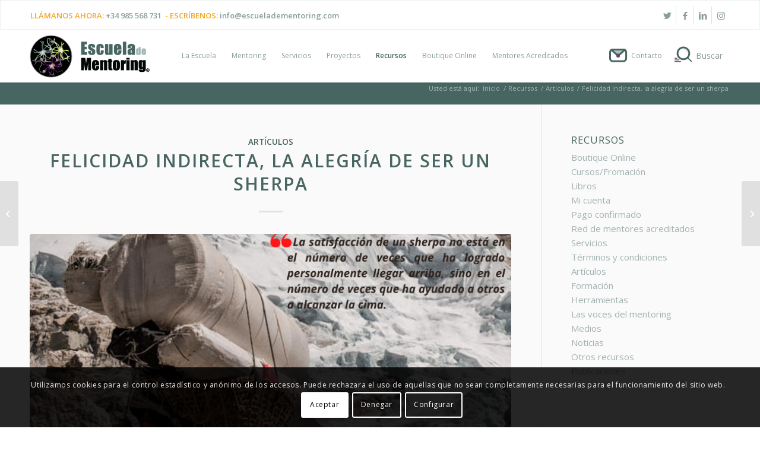

--- FILE ---
content_type: text/html; charset=UTF-8
request_url: https://www.escueladementoring.com/articulos/felicidad-indirecta-la-alegria-de-ser-un-sherpa/
body_size: 26309
content:
<!DOCTYPE html>
<html lang="es" class="html_stretched responsive av-preloader-disabled  html_header_top html_logo_left html_main_nav_header html_menu_right html_slim html_header_sticky html_header_shrinking_disabled html_header_topbar_active html_mobile_menu_tablet html_header_searchicon html_content_align_center html_header_unstick_top_disabled html_header_stretch_disabled html_minimal_header html_minimal_header_shadow html_elegant-blog html_av-submenu-hidden html_av-submenu-display-hover html_av-overlay-full html_av-submenu-clone html_entry_id_5763 av-cookies-consent-message-bar-only av-no-preview av-default-lightbox html_text_menu_active av-mobile-menu-switch-default">
<head>
<meta charset="UTF-8" />
<meta name="robots" content="index, follow" />


<!-- mobile setting -->
<meta name="viewport" content="width=device-width, initial-scale=1">

<!-- Scripts/CSS and wp_head hook -->
<title>Felicidad Indirecta, la alegría de ser un sherpa &#8211; Escuela de Mentoring. Gen Consulting Desarrollo de Proyectos</title>
<meta name='robots' content='max-image-preview:large' />
	<style>img:is([sizes="auto" i], [sizes^="auto," i]) { contain-intrinsic-size: 3000px 1500px }</style>
	
				<script type='text/javascript'>

				function avia_cookie_check_sessionStorage()
				{
					//	FF throws error when all cookies blocked !!
					var sessionBlocked = false;
					try
					{
						var test = sessionStorage.getItem( 'aviaCookieRefused' ) != null;
					}
					catch(e)
					{
						sessionBlocked = true;
					}

					var aviaCookieRefused = ! sessionBlocked ? sessionStorage.getItem( 'aviaCookieRefused' ) : null;

					var html = document.getElementsByTagName('html')[0];

					/**
					 * Set a class to avoid calls to sessionStorage
					 */
					if( sessionBlocked || aviaCookieRefused )
					{
						if( html.className.indexOf('av-cookies-session-refused') < 0 )
						{
							html.className += ' av-cookies-session-refused';
						}
					}

					if( sessionBlocked || aviaCookieRefused || document.cookie.match(/aviaCookieConsent/) )
					{
						if( html.className.indexOf('av-cookies-user-silent-accept') >= 0 )
						{
							 html.className = html.className.replace(/\bav-cookies-user-silent-accept\b/g, '');
						}
					}
				}

				avia_cookie_check_sessionStorage();

			</script>
			<style type="text/css">@font-face { font-family: 'star'; src: url('https://www.escueladementoring.com/wp-content/plugins/woocommerce/assets/fonts/star.eot'); src: url('https://www.escueladementoring.com/wp-content/plugins/woocommerce/assets/fonts/star.eot?#iefix') format('embedded-opentype'), 	  url('https://www.escueladementoring.com/wp-content/plugins/woocommerce/assets/fonts/star.woff') format('woff'), 	  url('https://www.escueladementoring.com/wp-content/plugins/woocommerce/assets/fonts/star.ttf') format('truetype'), 	  url('https://www.escueladementoring.com/wp-content/plugins/woocommerce/assets/fonts/star.svg#star') format('svg'); font-weight: normal; font-style: normal;  } @font-face { font-family: 'WooCommerce'; src: url('https://www.escueladementoring.com/wp-content/plugins/woocommerce/assets/fonts/WooCommerce.eot'); src: url('https://www.escueladementoring.com/wp-content/plugins/woocommerce/assets/fonts/WooCommerce.eot?#iefix') format('embedded-opentype'), 	  url('https://www.escueladementoring.com/wp-content/plugins/woocommerce/assets/fonts/WooCommerce.woff') format('woff'), 	  url('https://www.escueladementoring.com/wp-content/plugins/woocommerce/assets/fonts/WooCommerce.ttf') format('truetype'), 	  url('https://www.escueladementoring.com/wp-content/plugins/woocommerce/assets/fonts/WooCommerce.svg#WooCommerce') format('svg'); font-weight: normal; font-style: normal;  } </style><link rel="alternate" type="application/rss+xml" title="Escuela de Mentoring. Gen Consulting Desarrollo de Proyectos &raquo; Feed" href="https://www.escueladementoring.com/feed/" />
<link rel="alternate" type="application/rss+xml" title="Escuela de Mentoring. Gen Consulting Desarrollo de Proyectos &raquo; Feed de los comentarios" href="https://www.escueladementoring.com/comments/feed/" />
<link rel="alternate" type="application/rss+xml" title="Escuela de Mentoring. Gen Consulting Desarrollo de Proyectos &raquo; Comentario Felicidad Indirecta, la alegría de ser un sherpa del feed" href="https://www.escueladementoring.com/articulos/felicidad-indirecta-la-alegria-de-ser-un-sherpa/feed/" />
<link rel='stylesheet' id='avia-grid-css' href='https://www.escueladementoring.com/wp-content/themes/enfold/css/grid.css?ver=5.6.2' type='text/css' media='all' />
<link rel='stylesheet' id='avia-base-css' href='https://www.escueladementoring.com/wp-content/themes/enfold/css/base.css?ver=5.6.2' type='text/css' media='all' />
<link rel='stylesheet' id='avia-layout-css' href='https://www.escueladementoring.com/wp-content/themes/enfold/css/layout.css?ver=5.6.2' type='text/css' media='all' />
<link rel='stylesheet' id='avia-module-audioplayer-css' href='https://www.escueladementoring.com/wp-content/themes/enfold/config-templatebuilder/avia-shortcodes/audio-player/audio-player.css?ver=5.6.2' type='text/css' media='all' />
<link rel='stylesheet' id='avia-module-blog-css' href='https://www.escueladementoring.com/wp-content/themes/enfold/config-templatebuilder/avia-shortcodes/blog/blog.css?ver=5.6.2' type='text/css' media='all' />
<link rel='stylesheet' id='avia-module-postslider-css' href='https://www.escueladementoring.com/wp-content/themes/enfold/config-templatebuilder/avia-shortcodes/postslider/postslider.css?ver=5.6.2' type='text/css' media='all' />
<link rel='stylesheet' id='avia-module-button-css' href='https://www.escueladementoring.com/wp-content/themes/enfold/config-templatebuilder/avia-shortcodes/buttons/buttons.css?ver=5.6.2' type='text/css' media='all' />
<link rel='stylesheet' id='avia-module-button-fullwidth-css' href='https://www.escueladementoring.com/wp-content/themes/enfold/config-templatebuilder/avia-shortcodes/buttons_fullwidth/buttons_fullwidth.css?ver=5.6.2' type='text/css' media='all' />
<link rel='stylesheet' id='avia-module-comments-css' href='https://www.escueladementoring.com/wp-content/themes/enfold/config-templatebuilder/avia-shortcodes/comments/comments.css?ver=5.6.2' type='text/css' media='all' />
<link rel='stylesheet' id='avia-module-contact-css' href='https://www.escueladementoring.com/wp-content/themes/enfold/config-templatebuilder/avia-shortcodes/contact/contact.css?ver=5.6.2' type='text/css' media='all' />
<link rel='stylesheet' id='avia-module-slideshow-css' href='https://www.escueladementoring.com/wp-content/themes/enfold/config-templatebuilder/avia-shortcodes/slideshow/slideshow.css?ver=5.6.2' type='text/css' media='all' />
<link rel='stylesheet' id='avia-module-slideshow-contentpartner-css' href='https://www.escueladementoring.com/wp-content/themes/enfold/config-templatebuilder/avia-shortcodes/contentslider/contentslider.css?ver=5.6.2' type='text/css' media='all' />
<link rel='stylesheet' id='avia-module-gallery-css' href='https://www.escueladementoring.com/wp-content/themes/enfold/config-templatebuilder/avia-shortcodes/gallery/gallery.css?ver=5.6.2' type='text/css' media='all' />
<link rel='stylesheet' id='avia-module-gridrow-css' href='https://www.escueladementoring.com/wp-content/themes/enfold/config-templatebuilder/avia-shortcodes/grid_row/grid_row.css?ver=5.6.2' type='text/css' media='all' />
<link rel='stylesheet' id='avia-module-heading-css' href='https://www.escueladementoring.com/wp-content/themes/enfold/config-templatebuilder/avia-shortcodes/heading/heading.css?ver=5.6.2' type='text/css' media='all' />
<link rel='stylesheet' id='avia-module-hr-css' href='https://www.escueladementoring.com/wp-content/themes/enfold/config-templatebuilder/avia-shortcodes/hr/hr.css?ver=5.6.2' type='text/css' media='all' />
<link rel='stylesheet' id='avia-module-icon-css' href='https://www.escueladementoring.com/wp-content/themes/enfold/config-templatebuilder/avia-shortcodes/icon/icon.css?ver=5.6.2' type='text/css' media='all' />
<link rel='stylesheet' id='avia-module-iconbox-css' href='https://www.escueladementoring.com/wp-content/themes/enfold/config-templatebuilder/avia-shortcodes/iconbox/iconbox.css?ver=5.6.2' type='text/css' media='all' />
<link rel='stylesheet' id='avia-module-iconlist-css' href='https://www.escueladementoring.com/wp-content/themes/enfold/config-templatebuilder/avia-shortcodes/iconlist/iconlist.css?ver=5.6.2' type='text/css' media='all' />
<link rel='stylesheet' id='avia-module-image-css' href='https://www.escueladementoring.com/wp-content/themes/enfold/config-templatebuilder/avia-shortcodes/image/image.css?ver=5.6.2' type='text/css' media='all' />
<link rel='stylesheet' id='avia-module-masonry-css' href='https://www.escueladementoring.com/wp-content/themes/enfold/config-templatebuilder/avia-shortcodes/masonry_entries/masonry_entries.css?ver=5.6.2' type='text/css' media='all' />
<link rel='stylesheet' id='avia-siteloader-css' href='https://www.escueladementoring.com/wp-content/themes/enfold/css/avia-snippet-site-preloader.css?ver=5.6.2' type='text/css' media='all' />
<link rel='stylesheet' id='avia-module-numbers-css' href='https://www.escueladementoring.com/wp-content/themes/enfold/config-templatebuilder/avia-shortcodes/numbers/numbers.css?ver=5.6.2' type='text/css' media='all' />
<link rel='stylesheet' id='avia-module-portfolio-css' href='https://www.escueladementoring.com/wp-content/themes/enfold/config-templatebuilder/avia-shortcodes/portfolio/portfolio.css?ver=5.6.2' type='text/css' media='all' />
<link rel='stylesheet' id='avia-module-catalogue-css' href='https://www.escueladementoring.com/wp-content/themes/enfold/config-templatebuilder/avia-shortcodes/catalogue/catalogue.css?ver=5.6.2' type='text/css' media='all' />
<link rel='stylesheet' id='avia-module-promobox-css' href='https://www.escueladementoring.com/wp-content/themes/enfold/config-templatebuilder/avia-shortcodes/promobox/promobox.css?ver=5.6.2' type='text/css' media='all' />
<link rel='stylesheet' id='avia-module-social-css' href='https://www.escueladementoring.com/wp-content/themes/enfold/config-templatebuilder/avia-shortcodes/social_share/social_share.css?ver=5.6.2' type='text/css' media='all' />
<link rel='stylesheet' id='avia-module-tabs-css' href='https://www.escueladementoring.com/wp-content/themes/enfold/config-templatebuilder/avia-shortcodes/tabs/tabs.css?ver=5.6.2' type='text/css' media='all' />
<link rel='stylesheet' id='avia-module-toggles-css' href='https://www.escueladementoring.com/wp-content/themes/enfold/config-templatebuilder/avia-shortcodes/toggles/toggles.css?ver=5.6.2' type='text/css' media='all' />
<link rel='stylesheet' id='avia-module-video-css' href='https://www.escueladementoring.com/wp-content/themes/enfold/config-templatebuilder/avia-shortcodes/video/video.css?ver=5.6.2' type='text/css' media='all' />
<link rel='stylesheet' id='avia-scs-css' href='https://www.escueladementoring.com/wp-content/themes/enfold/css/shortcodes.css?ver=5.6.2' type='text/css' media='all' />
<link rel='stylesheet' id='avia-woocommerce-css-css' href='https://www.escueladementoring.com/wp-content/themes/enfold/config-woocommerce/woocommerce-mod.css?ver=5.6.2' type='text/css' media='all' />
<link rel='stylesheet' id='wp-block-library-css' href='https://www.escueladementoring.com/wp-includes/css/dist/block-library/style.min.css?ver=45a9ab0b2633fd5bdfcb0d694adcca40' type='text/css' media='all' />
<style id='global-styles-inline-css' type='text/css'>
:root{--wp--preset--aspect-ratio--square: 1;--wp--preset--aspect-ratio--4-3: 4/3;--wp--preset--aspect-ratio--3-4: 3/4;--wp--preset--aspect-ratio--3-2: 3/2;--wp--preset--aspect-ratio--2-3: 2/3;--wp--preset--aspect-ratio--16-9: 16/9;--wp--preset--aspect-ratio--9-16: 9/16;--wp--preset--color--black: #000000;--wp--preset--color--cyan-bluish-gray: #abb8c3;--wp--preset--color--white: #ffffff;--wp--preset--color--pale-pink: #f78da7;--wp--preset--color--vivid-red: #cf2e2e;--wp--preset--color--luminous-vivid-orange: #ff6900;--wp--preset--color--luminous-vivid-amber: #fcb900;--wp--preset--color--light-green-cyan: #7bdcb5;--wp--preset--color--vivid-green-cyan: #00d084;--wp--preset--color--pale-cyan-blue: #8ed1fc;--wp--preset--color--vivid-cyan-blue: #0693e3;--wp--preset--color--vivid-purple: #9b51e0;--wp--preset--color--metallic-red: #b02b2c;--wp--preset--color--maximum-yellow-red: #edae44;--wp--preset--color--yellow-sun: #eeee22;--wp--preset--color--palm-leaf: #83a846;--wp--preset--color--aero: #7bb0e7;--wp--preset--color--old-lavender: #745f7e;--wp--preset--color--steel-teal: #5f8789;--wp--preset--color--raspberry-pink: #d65799;--wp--preset--color--medium-turquoise: #4ecac2;--wp--preset--gradient--vivid-cyan-blue-to-vivid-purple: linear-gradient(135deg,rgba(6,147,227,1) 0%,rgb(155,81,224) 100%);--wp--preset--gradient--light-green-cyan-to-vivid-green-cyan: linear-gradient(135deg,rgb(122,220,180) 0%,rgb(0,208,130) 100%);--wp--preset--gradient--luminous-vivid-amber-to-luminous-vivid-orange: linear-gradient(135deg,rgba(252,185,0,1) 0%,rgba(255,105,0,1) 100%);--wp--preset--gradient--luminous-vivid-orange-to-vivid-red: linear-gradient(135deg,rgba(255,105,0,1) 0%,rgb(207,46,46) 100%);--wp--preset--gradient--very-light-gray-to-cyan-bluish-gray: linear-gradient(135deg,rgb(238,238,238) 0%,rgb(169,184,195) 100%);--wp--preset--gradient--cool-to-warm-spectrum: linear-gradient(135deg,rgb(74,234,220) 0%,rgb(151,120,209) 20%,rgb(207,42,186) 40%,rgb(238,44,130) 60%,rgb(251,105,98) 80%,rgb(254,248,76) 100%);--wp--preset--gradient--blush-light-purple: linear-gradient(135deg,rgb(255,206,236) 0%,rgb(152,150,240) 100%);--wp--preset--gradient--blush-bordeaux: linear-gradient(135deg,rgb(254,205,165) 0%,rgb(254,45,45) 50%,rgb(107,0,62) 100%);--wp--preset--gradient--luminous-dusk: linear-gradient(135deg,rgb(255,203,112) 0%,rgb(199,81,192) 50%,rgb(65,88,208) 100%);--wp--preset--gradient--pale-ocean: linear-gradient(135deg,rgb(255,245,203) 0%,rgb(182,227,212) 50%,rgb(51,167,181) 100%);--wp--preset--gradient--electric-grass: linear-gradient(135deg,rgb(202,248,128) 0%,rgb(113,206,126) 100%);--wp--preset--gradient--midnight: linear-gradient(135deg,rgb(2,3,129) 0%,rgb(40,116,252) 100%);--wp--preset--font-size--small: 1rem;--wp--preset--font-size--medium: 1.125rem;--wp--preset--font-size--large: 1.75rem;--wp--preset--font-size--x-large: clamp(1.75rem, 3vw, 2.25rem);--wp--preset--spacing--20: 0.44rem;--wp--preset--spacing--30: 0.67rem;--wp--preset--spacing--40: 1rem;--wp--preset--spacing--50: 1.5rem;--wp--preset--spacing--60: 2.25rem;--wp--preset--spacing--70: 3.38rem;--wp--preset--spacing--80: 5.06rem;--wp--preset--shadow--natural: 6px 6px 9px rgba(0, 0, 0, 0.2);--wp--preset--shadow--deep: 12px 12px 50px rgba(0, 0, 0, 0.4);--wp--preset--shadow--sharp: 6px 6px 0px rgba(0, 0, 0, 0.2);--wp--preset--shadow--outlined: 6px 6px 0px -3px rgba(255, 255, 255, 1), 6px 6px rgba(0, 0, 0, 1);--wp--preset--shadow--crisp: 6px 6px 0px rgba(0, 0, 0, 1);}:root { --wp--style--global--content-size: 800px;--wp--style--global--wide-size: 1130px; }:where(body) { margin: 0; }.wp-site-blocks > .alignleft { float: left; margin-right: 2em; }.wp-site-blocks > .alignright { float: right; margin-left: 2em; }.wp-site-blocks > .aligncenter { justify-content: center; margin-left: auto; margin-right: auto; }:where(.is-layout-flex){gap: 0.5em;}:where(.is-layout-grid){gap: 0.5em;}.is-layout-flow > .alignleft{float: left;margin-inline-start: 0;margin-inline-end: 2em;}.is-layout-flow > .alignright{float: right;margin-inline-start: 2em;margin-inline-end: 0;}.is-layout-flow > .aligncenter{margin-left: auto !important;margin-right: auto !important;}.is-layout-constrained > .alignleft{float: left;margin-inline-start: 0;margin-inline-end: 2em;}.is-layout-constrained > .alignright{float: right;margin-inline-start: 2em;margin-inline-end: 0;}.is-layout-constrained > .aligncenter{margin-left: auto !important;margin-right: auto !important;}.is-layout-constrained > :where(:not(.alignleft):not(.alignright):not(.alignfull)){max-width: var(--wp--style--global--content-size);margin-left: auto !important;margin-right: auto !important;}.is-layout-constrained > .alignwide{max-width: var(--wp--style--global--wide-size);}body .is-layout-flex{display: flex;}.is-layout-flex{flex-wrap: wrap;align-items: center;}.is-layout-flex > :is(*, div){margin: 0;}body .is-layout-grid{display: grid;}.is-layout-grid > :is(*, div){margin: 0;}body{padding-top: 0px;padding-right: 0px;padding-bottom: 0px;padding-left: 0px;}a:where(:not(.wp-element-button)){text-decoration: underline;}:root :where(.wp-element-button, .wp-block-button__link){background-color: #32373c;border-width: 0;color: #fff;font-family: inherit;font-size: inherit;line-height: inherit;padding: calc(0.667em + 2px) calc(1.333em + 2px);text-decoration: none;}.has-black-color{color: var(--wp--preset--color--black) !important;}.has-cyan-bluish-gray-color{color: var(--wp--preset--color--cyan-bluish-gray) !important;}.has-white-color{color: var(--wp--preset--color--white) !important;}.has-pale-pink-color{color: var(--wp--preset--color--pale-pink) !important;}.has-vivid-red-color{color: var(--wp--preset--color--vivid-red) !important;}.has-luminous-vivid-orange-color{color: var(--wp--preset--color--luminous-vivid-orange) !important;}.has-luminous-vivid-amber-color{color: var(--wp--preset--color--luminous-vivid-amber) !important;}.has-light-green-cyan-color{color: var(--wp--preset--color--light-green-cyan) !important;}.has-vivid-green-cyan-color{color: var(--wp--preset--color--vivid-green-cyan) !important;}.has-pale-cyan-blue-color{color: var(--wp--preset--color--pale-cyan-blue) !important;}.has-vivid-cyan-blue-color{color: var(--wp--preset--color--vivid-cyan-blue) !important;}.has-vivid-purple-color{color: var(--wp--preset--color--vivid-purple) !important;}.has-metallic-red-color{color: var(--wp--preset--color--metallic-red) !important;}.has-maximum-yellow-red-color{color: var(--wp--preset--color--maximum-yellow-red) !important;}.has-yellow-sun-color{color: var(--wp--preset--color--yellow-sun) !important;}.has-palm-leaf-color{color: var(--wp--preset--color--palm-leaf) !important;}.has-aero-color{color: var(--wp--preset--color--aero) !important;}.has-old-lavender-color{color: var(--wp--preset--color--old-lavender) !important;}.has-steel-teal-color{color: var(--wp--preset--color--steel-teal) !important;}.has-raspberry-pink-color{color: var(--wp--preset--color--raspberry-pink) !important;}.has-medium-turquoise-color{color: var(--wp--preset--color--medium-turquoise) !important;}.has-black-background-color{background-color: var(--wp--preset--color--black) !important;}.has-cyan-bluish-gray-background-color{background-color: var(--wp--preset--color--cyan-bluish-gray) !important;}.has-white-background-color{background-color: var(--wp--preset--color--white) !important;}.has-pale-pink-background-color{background-color: var(--wp--preset--color--pale-pink) !important;}.has-vivid-red-background-color{background-color: var(--wp--preset--color--vivid-red) !important;}.has-luminous-vivid-orange-background-color{background-color: var(--wp--preset--color--luminous-vivid-orange) !important;}.has-luminous-vivid-amber-background-color{background-color: var(--wp--preset--color--luminous-vivid-amber) !important;}.has-light-green-cyan-background-color{background-color: var(--wp--preset--color--light-green-cyan) !important;}.has-vivid-green-cyan-background-color{background-color: var(--wp--preset--color--vivid-green-cyan) !important;}.has-pale-cyan-blue-background-color{background-color: var(--wp--preset--color--pale-cyan-blue) !important;}.has-vivid-cyan-blue-background-color{background-color: var(--wp--preset--color--vivid-cyan-blue) !important;}.has-vivid-purple-background-color{background-color: var(--wp--preset--color--vivid-purple) !important;}.has-metallic-red-background-color{background-color: var(--wp--preset--color--metallic-red) !important;}.has-maximum-yellow-red-background-color{background-color: var(--wp--preset--color--maximum-yellow-red) !important;}.has-yellow-sun-background-color{background-color: var(--wp--preset--color--yellow-sun) !important;}.has-palm-leaf-background-color{background-color: var(--wp--preset--color--palm-leaf) !important;}.has-aero-background-color{background-color: var(--wp--preset--color--aero) !important;}.has-old-lavender-background-color{background-color: var(--wp--preset--color--old-lavender) !important;}.has-steel-teal-background-color{background-color: var(--wp--preset--color--steel-teal) !important;}.has-raspberry-pink-background-color{background-color: var(--wp--preset--color--raspberry-pink) !important;}.has-medium-turquoise-background-color{background-color: var(--wp--preset--color--medium-turquoise) !important;}.has-black-border-color{border-color: var(--wp--preset--color--black) !important;}.has-cyan-bluish-gray-border-color{border-color: var(--wp--preset--color--cyan-bluish-gray) !important;}.has-white-border-color{border-color: var(--wp--preset--color--white) !important;}.has-pale-pink-border-color{border-color: var(--wp--preset--color--pale-pink) !important;}.has-vivid-red-border-color{border-color: var(--wp--preset--color--vivid-red) !important;}.has-luminous-vivid-orange-border-color{border-color: var(--wp--preset--color--luminous-vivid-orange) !important;}.has-luminous-vivid-amber-border-color{border-color: var(--wp--preset--color--luminous-vivid-amber) !important;}.has-light-green-cyan-border-color{border-color: var(--wp--preset--color--light-green-cyan) !important;}.has-vivid-green-cyan-border-color{border-color: var(--wp--preset--color--vivid-green-cyan) !important;}.has-pale-cyan-blue-border-color{border-color: var(--wp--preset--color--pale-cyan-blue) !important;}.has-vivid-cyan-blue-border-color{border-color: var(--wp--preset--color--vivid-cyan-blue) !important;}.has-vivid-purple-border-color{border-color: var(--wp--preset--color--vivid-purple) !important;}.has-metallic-red-border-color{border-color: var(--wp--preset--color--metallic-red) !important;}.has-maximum-yellow-red-border-color{border-color: var(--wp--preset--color--maximum-yellow-red) !important;}.has-yellow-sun-border-color{border-color: var(--wp--preset--color--yellow-sun) !important;}.has-palm-leaf-border-color{border-color: var(--wp--preset--color--palm-leaf) !important;}.has-aero-border-color{border-color: var(--wp--preset--color--aero) !important;}.has-old-lavender-border-color{border-color: var(--wp--preset--color--old-lavender) !important;}.has-steel-teal-border-color{border-color: var(--wp--preset--color--steel-teal) !important;}.has-raspberry-pink-border-color{border-color: var(--wp--preset--color--raspberry-pink) !important;}.has-medium-turquoise-border-color{border-color: var(--wp--preset--color--medium-turquoise) !important;}.has-vivid-cyan-blue-to-vivid-purple-gradient-background{background: var(--wp--preset--gradient--vivid-cyan-blue-to-vivid-purple) !important;}.has-light-green-cyan-to-vivid-green-cyan-gradient-background{background: var(--wp--preset--gradient--light-green-cyan-to-vivid-green-cyan) !important;}.has-luminous-vivid-amber-to-luminous-vivid-orange-gradient-background{background: var(--wp--preset--gradient--luminous-vivid-amber-to-luminous-vivid-orange) !important;}.has-luminous-vivid-orange-to-vivid-red-gradient-background{background: var(--wp--preset--gradient--luminous-vivid-orange-to-vivid-red) !important;}.has-very-light-gray-to-cyan-bluish-gray-gradient-background{background: var(--wp--preset--gradient--very-light-gray-to-cyan-bluish-gray) !important;}.has-cool-to-warm-spectrum-gradient-background{background: var(--wp--preset--gradient--cool-to-warm-spectrum) !important;}.has-blush-light-purple-gradient-background{background: var(--wp--preset--gradient--blush-light-purple) !important;}.has-blush-bordeaux-gradient-background{background: var(--wp--preset--gradient--blush-bordeaux) !important;}.has-luminous-dusk-gradient-background{background: var(--wp--preset--gradient--luminous-dusk) !important;}.has-pale-ocean-gradient-background{background: var(--wp--preset--gradient--pale-ocean) !important;}.has-electric-grass-gradient-background{background: var(--wp--preset--gradient--electric-grass) !important;}.has-midnight-gradient-background{background: var(--wp--preset--gradient--midnight) !important;}.has-small-font-size{font-size: var(--wp--preset--font-size--small) !important;}.has-medium-font-size{font-size: var(--wp--preset--font-size--medium) !important;}.has-large-font-size{font-size: var(--wp--preset--font-size--large) !important;}.has-x-large-font-size{font-size: var(--wp--preset--font-size--x-large) !important;}
:where(.wp-block-post-template.is-layout-flex){gap: 1.25em;}:where(.wp-block-post-template.is-layout-grid){gap: 1.25em;}
:where(.wp-block-columns.is-layout-flex){gap: 2em;}:where(.wp-block-columns.is-layout-grid){gap: 2em;}
:root :where(.wp-block-pullquote){font-size: 1.5em;line-height: 1.6;}
</style>
<link rel='stylesheet' id='contact-form-7-css' href='https://www.escueladementoring.com/wp-content/plugins/contact-form-7/includes/css/styles.css?ver=6.1.4' type='text/css' media='all' />
<link rel='stylesheet' id='lightcase.css-css' href='https://www.escueladementoring.com/wp-content/plugins/paytpv-for-woocommerce/css/lightcase.css?ver=45a9ab0b2633fd5bdfcb0d694adcca40' type='text/css' media='all' />
<link rel='stylesheet' id='paytpv.css-css' href='https://www.escueladementoring.com/wp-content/plugins/paytpv-for-woocommerce/css/paytpv.css?ver=45a9ab0b2633fd5bdfcb0d694adcca40' type='text/css' media='all' />
<style id='woocommerce-inline-inline-css' type='text/css'>
.woocommerce form .form-row .required { visibility: visible; }
</style>
<link rel='stylesheet' id='avia-fold-unfold-css' href='https://www.escueladementoring.com/wp-content/themes/enfold/css/avia-snippet-fold-unfold.css?ver=5.6.2' type='text/css' media='all' />
<link rel='stylesheet' id='avia-popup-css-css' href='https://www.escueladementoring.com/wp-content/themes/enfold/js/aviapopup/magnific-popup.min.css?ver=5.6.2' type='text/css' media='screen' />
<link rel='stylesheet' id='avia-lightbox-css' href='https://www.escueladementoring.com/wp-content/themes/enfold/css/avia-snippet-lightbox.css?ver=5.6.2' type='text/css' media='screen' />
<link rel='stylesheet' id='avia-widget-css-css' href='https://www.escueladementoring.com/wp-content/themes/enfold/css/avia-snippet-widget.css?ver=5.6.2' type='text/css' media='screen' />
<link rel='stylesheet' id='avia-dynamic-css' href='https://www.escueladementoring.com/wp-content/uploads/dynamic_avia/enfold.css?ver=64f0be15e1102' type='text/css' media='all' />
<link rel='stylesheet' id='avia-custom-css' href='https://www.escueladementoring.com/wp-content/themes/enfold/css/custom.css?ver=5.6.2' type='text/css' media='all' />
<link rel='stylesheet' id='avia-cookie-css-css' href='https://www.escueladementoring.com/wp-content/themes/enfold/css/avia-snippet-cookieconsent.css?ver=5.6.2' type='text/css' media='screen' />
<script type="text/javascript" src="https://www.escueladementoring.com/wp-includes/js/jquery/jquery.min.js?ver=3.7.1" id="jquery-core-js"></script>
<script type="text/javascript" src="https://www.escueladementoring.com/wp-content/plugins/paytpv-for-woocommerce/js/paytpv.js?ver=5.42" id="paytpv.js-js"></script>
<script type="text/javascript" src="https://www.escueladementoring.com/wp-content/plugins/paytpv-for-woocommerce/js/lightcase.js?ver=5.42" id="lightcase.js-js"></script>
<script type="text/javascript" src="https://www.escueladementoring.com/wp-content/plugins/woocommerce/assets/js/js-cookie/js.cookie.min.js?ver=2.1.4-wc.10.4.2" id="wc-js-cookie-js" defer="defer" data-wp-strategy="defer"></script>
<script type="text/javascript" id="wc-cart-fragments-js-extra">
/* <![CDATA[ */
var wc_cart_fragments_params = {"ajax_url":"\/wp-admin\/admin-ajax.php","wc_ajax_url":"\/?wc-ajax=%%endpoint%%","cart_hash_key":"wc_cart_hash_809f38d9d7f51bb522a618aa81dcdebd","fragment_name":"wc_fragments_809f38d9d7f51bb522a618aa81dcdebd","request_timeout":"5000"};
/* ]]> */
</script>
<script type="text/javascript" src="https://www.escueladementoring.com/wp-content/plugins/woocommerce/assets/js/frontend/cart-fragments.min.js?ver=10.4.2" id="wc-cart-fragments-js" defer="defer" data-wp-strategy="defer"></script>
<script type="text/javascript" src="https://www.escueladementoring.com/wp-content/plugins/woocommerce/assets/js/jquery-blockui/jquery.blockUI.min.js?ver=2.7.0-wc.10.4.2" id="wc-jquery-blockui-js" defer="defer" data-wp-strategy="defer"></script>
<script type="text/javascript" id="wc-add-to-cart-js-extra">
/* <![CDATA[ */
var wc_add_to_cart_params = {"ajax_url":"\/wp-admin\/admin-ajax.php","wc_ajax_url":"\/?wc-ajax=%%endpoint%%","i18n_view_cart":"Ver carrito","cart_url":"https:\/\/www.escueladementoring.com\/carrito\/","is_cart":"","cart_redirect_after_add":"no"};
/* ]]> */
</script>
<script type="text/javascript" src="https://www.escueladementoring.com/wp-content/plugins/woocommerce/assets/js/frontend/add-to-cart.min.js?ver=10.4.2" id="wc-add-to-cart-js" defer="defer" data-wp-strategy="defer"></script>
<script type="text/javascript" id="woocommerce-js-extra">
/* <![CDATA[ */
var woocommerce_params = {"ajax_url":"\/wp-admin\/admin-ajax.php","wc_ajax_url":"\/?wc-ajax=%%endpoint%%","i18n_password_show":"Mostrar contrase\u00f1a","i18n_password_hide":"Ocultar contrase\u00f1a"};
/* ]]> */
</script>
<script type="text/javascript" src="https://www.escueladementoring.com/wp-content/plugins/woocommerce/assets/js/frontend/woocommerce.min.js?ver=10.4.2" id="woocommerce-js" defer="defer" data-wp-strategy="defer"></script>
<script type="text/javascript" id="WCPAY_ASSETS-js-extra">
/* <![CDATA[ */
var wcpayAssets = {"url":"https:\/\/www.escueladementoring.com\/wp-content\/plugins\/woocommerce-payments\/dist\/"};
/* ]]> */
</script>
<script type="text/javascript" src="https://www.escueladementoring.com/wp-content/themes/enfold/js/avia-js.js?ver=5.6.2" id="avia-js-js"></script>
<script type="text/javascript" src="https://www.escueladementoring.com/wp-content/themes/enfold/js/avia-compat.js?ver=5.6.2" id="avia-compat-js"></script>
<link rel="https://api.w.org/" href="https://www.escueladementoring.com/wp-json/" /><link rel="alternate" title="JSON" type="application/json" href="https://www.escueladementoring.com/wp-json/wp/v2/posts/5763" /><link rel="canonical" href="https://www.escueladementoring.com/articulos/felicidad-indirecta-la-alegria-de-ser-un-sherpa/" />
<link rel="alternate" title="oEmbed (JSON)" type="application/json+oembed" href="https://www.escueladementoring.com/wp-json/oembed/1.0/embed?url=https%3A%2F%2Fwww.escueladementoring.com%2Farticulos%2Ffelicidad-indirecta-la-alegria-de-ser-un-sherpa%2F" />
<link rel="alternate" title="oEmbed (XML)" type="text/xml+oembed" href="https://www.escueladementoring.com/wp-json/oembed/1.0/embed?url=https%3A%2F%2Fwww.escueladementoring.com%2Farticulos%2Ffelicidad-indirecta-la-alegria-de-ser-un-sherpa%2F&#038;format=xml" />
<link rel="profile" href="https://gmpg.org/xfn/11" />
<link rel="alternate" type="application/rss+xml" title="Escuela de Mentoring. Gen Consulting Desarrollo de Proyectos RSS2 Feed" href="https://www.escueladementoring.com/feed/" />
<link rel="pingback" href="https://www.escueladementoring.com/xmlrpc.php" />
<!--[if lt IE 9]><script src="https://www.escueladementoring.com/wp-content/themes/enfold/js/html5shiv.js"></script><![endif]-->

	<noscript><style>.woocommerce-product-gallery{ opacity: 1 !important; }</style></noscript>
	<link rel="icon" href="https://www.escueladementoring.com/wp-content/uploads/2016/04/cropped-Logo-32x32.png" sizes="32x32" />
<link rel="icon" href="https://www.escueladementoring.com/wp-content/uploads/2016/04/cropped-Logo-192x192.png" sizes="192x192" />
<link rel="apple-touch-icon" href="https://www.escueladementoring.com/wp-content/uploads/2016/04/cropped-Logo-180x180.png" />
<meta name="msapplication-TileImage" content="https://www.escueladementoring.com/wp-content/uploads/2016/04/cropped-Logo-270x270.png" />
		<style type="text/css" id="wp-custom-css">
			#top #menu-item-search.menu-item-search-dropdown>a:before
{
    font-family: sans-serif !important;
    content: url(https://www.escueladementoring.com/wp-content/uploads/2016/04/search.png);
    position: relative;
    top: 7px;
    left: -6px;
}
#top #payment label img {
    display: none;
}		</style>
		<style type="text/css">
		@font-face {font-family: 'entypo-fontello'; font-weight: normal; font-style: normal; font-display: auto;
		src: url('https://www.escueladementoring.com/wp-content/themes/enfold/config-templatebuilder/avia-template-builder/assets/fonts/entypo-fontello.woff2') format('woff2'),
		url('https://www.escueladementoring.com/wp-content/themes/enfold/config-templatebuilder/avia-template-builder/assets/fonts/entypo-fontello.woff') format('woff'),
		url('https://www.escueladementoring.com/wp-content/themes/enfold/config-templatebuilder/avia-template-builder/assets/fonts/entypo-fontello.ttf') format('truetype'),
		url('https://www.escueladementoring.com/wp-content/themes/enfold/config-templatebuilder/avia-template-builder/assets/fonts/entypo-fontello.svg#entypo-fontello') format('svg'),
		url('https://www.escueladementoring.com/wp-content/themes/enfold/config-templatebuilder/avia-template-builder/assets/fonts/entypo-fontello.eot'),
		url('https://www.escueladementoring.com/wp-content/themes/enfold/config-templatebuilder/avia-template-builder/assets/fonts/entypo-fontello.eot?#iefix') format('embedded-opentype');
		} #top .avia-font-entypo-fontello, body .avia-font-entypo-fontello, html body [data-av_iconfont='entypo-fontello']:before{ font-family: 'entypo-fontello'; }
		
		@font-face {font-family: 'mentoring'; font-weight: normal; font-style: normal; font-display: auto;
		src: url('https://www.escueladementoring.com/wp-content/uploads/avia_fonts/mentoring/mentoring.woff2') format('woff2'),
		url('https://www.escueladementoring.com/wp-content/uploads/avia_fonts/mentoring/mentoring.woff') format('woff'),
		url('https://www.escueladementoring.com/wp-content/uploads/avia_fonts/mentoring/mentoring.ttf') format('truetype'),
		url('https://www.escueladementoring.com/wp-content/uploads/avia_fonts/mentoring/mentoring.svg#mentoring') format('svg'),
		url('https://www.escueladementoring.com/wp-content/uploads/avia_fonts/mentoring/mentoring.eot'),
		url('https://www.escueladementoring.com/wp-content/uploads/avia_fonts/mentoring/mentoring.eot?#iefix') format('embedded-opentype');
		} #top .avia-font-mentoring, body .avia-font-mentoring, html body [data-av_iconfont='mentoring']:before{ font-family: 'mentoring'; }
		</style>

<!--
Debugging Info for Theme support: 

Theme: Enfold
Version: 5.6.2
Installed: enfold
AviaFramework Version: 5.6
AviaBuilder Version: 5.3
aviaElementManager Version: 1.0.1
ML:512-PU:160-PLA:12
WP:6.8.3
Compress: CSS:disabled - JS:disabled
Updates: enabled - token has changed and not verified
PLAu:8
-->
</head>

<body data-rsssl=1 id="top" class="wp-singular post-template-default single single-post postid-5763 single-format-standard wp-theme-enfold stretched rtl_columns av-curtain-numeric open_sans  theme-enfold woocommerce-no-js avia-responsive-images-support avia-woocommerce-30 av-recaptcha-enabled av-google-badge-hide" itemscope="itemscope" itemtype="https://schema.org/WebPage" >

	
	<div id='wrap_all'>

	
<header id='header' class='all_colors header_color light_bg_color  av_header_top av_logo_left av_main_nav_header av_menu_right av_slim av_header_sticky av_header_shrinking_disabled av_header_stretch_disabled av_mobile_menu_tablet av_header_searchicon av_header_unstick_top_disabled av_minimal_header av_minimal_header_shadow av_bottom_nav_disabled  av_header_border_disabled' data-av_shrink_factor='50' role="banner" itemscope="itemscope" itemtype="https://schema.org/WPHeader" >

		<div id='header_meta' class='container_wrap container_wrap_meta  av_icon_active_right av_extra_header_active av_phone_active_left av_entry_id_5763'>

			      <div class='container'>
			      <ul class='noLightbox social_bookmarks icon_count_4'><li class='social_bookmarks_twitter av-social-link-twitter social_icon_1'><a target="_blank" aria-label="Link to Twitter" href='https://twitter.com/escmentoring/' aria-hidden='false' data-av_icon='' data-av_iconfont='entypo-fontello' title='Twitter' rel="noopener"><span class='avia_hidden_link_text'>Twitter</span></a></li><li class='social_bookmarks_facebook av-social-link-facebook social_icon_2'><a target="_blank" aria-label="Link to Facebook" href='https://www.facebook.com/escueladementoring' aria-hidden='false' data-av_icon='' data-av_iconfont='entypo-fontello' title='Facebook' rel="noopener"><span class='avia_hidden_link_text'>Facebook</span></a></li><li class='social_bookmarks_linkedin av-social-link-linkedin social_icon_3'><a target="_blank" aria-label="Link to LinkedIn" href='https://www.linkedin.com/company/escuela-de-mentoring/' aria-hidden='false' data-av_icon='' data-av_iconfont='entypo-fontello' title='LinkedIn' rel="noopener"><span class='avia_hidden_link_text'>LinkedIn</span></a></li><li class='social_bookmarks_instagram av-social-link-instagram social_icon_4'><a target="_blank" aria-label="Link to Instagram" href='https://www.instagram.com/escueladementoring_/?hl=es' aria-hidden='false' data-av_icon='' data-av_iconfont='entypo-fontello' title='Instagram' rel="noopener"><span class='avia_hidden_link_text'>Instagram</span></a></li></ul><div class='phone-info '><div><span style="text-decoration:none; color:#f5a623;">LLÁMANOS AHORA: <a href:"http://+34985345678" title:"Llamar al teléfono">+34 985 568 731</a><span style="text-decoration:none; color:#f5a623;">&nbsp; - ESCRÍBENOS: <a href="mailto:info@escueladementoring.com">info@escueladementoring.com</a></div></div>			      </div>
		</div>

		<div  id='header_main' class='container_wrap container_wrap_logo'>

        <ul  class = 'menu-item cart_dropdown ' data-success='se ha añadido a la cesta'><li class="cart_dropdown_first"><a class='cart_dropdown_link' href='https://www.escueladementoring.com/carrito/'><span aria-hidden='true' data-av_icon='' data-av_iconfont='entypo-fontello'></span><span class='av-cart-counter '>0</span><span class="avia_hidden_link_text">Carrito de Compra</span></a><!--<span class='cart_subtotal'><span class="woocommerce-Price-amount amount"><bdi><span class="woocommerce-Price-currencySymbol">&euro;</span>0,00</bdi></span></span>--><div class="dropdown_widget dropdown_widget_cart"><div class="avia-arrow"></div><div class="widget_shopping_cart_content"></div></div></li></ul><div class='container av-logo-container'><div class='inner-container'><span class='logo avia-standard-logo'><a href='https://www.escueladementoring.com/' class='' aria-label='Logo de la Escuela de Mentoring' title='Logo de la Escuela de Mentoring'><img src="https://www.escueladementoring.com/wp-content/uploads/2016/04/Logo.png" height="100" width="300" alt='Escuela de Mentoring. Gen Consulting Desarrollo de Proyectos' title='Logo de la Escuela de Mentoring' /></a></span><nav class='main_menu' data-selectname='Selecciona una página'  role="navigation" itemscope="itemscope" itemtype="https://schema.org/SiteNavigationElement" ><div class="avia-menu av-main-nav-wrap"><ul role="menu" class="menu av-main-nav" id="avia-menu"><li role="menuitem" id="menu-item-33" class="menu-item menu-item-type-post_type menu-item-object-page menu-item-has-children menu-item-top-level menu-item-top-level-1"><a href="https://www.escueladementoring.com/la-escuela/" itemprop="url" tabindex="0"><span class="avia-bullet"></span><span class="avia-menu-text">La Escuela</span><span class="avia-menu-fx"><span class="avia-arrow-wrap"><span class="avia-arrow"></span></span></span></a>


<ul class="sub-menu">
	<li role="menuitem" id="menu-item-745" class="menu-item menu-item-type-custom menu-item-object-custom"><a href="https://www.escueladementoring.com/la-escuela/#equipo" itemprop="url" tabindex="0"><span class="avia-bullet"></span><span class="avia-menu-text">Equipo</span></a></li>
	<li role="menuitem" id="menu-item-646" class="menu-item menu-item-type-custom menu-item-object-custom"><a href="https://www.escueladementoring.com/la-escuela/#alianzas" itemprop="url" tabindex="0"><span class="avia-bullet"></span><span class="avia-menu-text">Alianzas</span></a></li>
	<li role="menuitem" id="menu-item-934" class="menu-item menu-item-type-custom menu-item-object-custom"><a href="https://www.escueladementoring.com/la-escuela/#delegaciones" itemprop="url" tabindex="0"><span class="avia-bullet"></span><span class="avia-menu-text">Embajadas</span></a></li>
	<li role="menuitem" id="menu-item-1172" class="menu-item menu-item-type-custom menu-item-object-custom"><a href="https://www.escueladementoring.com/la-escuela/#medios" itemprop="url" tabindex="0"><span class="avia-bullet"></span><span class="avia-menu-text">Medios</span></a></li>
</ul>
</li>
<li role="menuitem" id="menu-item-32" class="menu-item menu-item-type-post_type menu-item-object-page menu-item-has-children menu-item-top-level menu-item-top-level-2"><a href="https://www.escueladementoring.com/mentoring/" itemprop="url" tabindex="0"><span class="avia-bullet"></span><span class="avia-menu-text">Mentoring</span><span class="avia-menu-fx"><span class="avia-arrow-wrap"><span class="avia-arrow"></span></span></span></a>


<ul class="sub-menu">
	<li role="menuitem" id="menu-item-649" class="menu-item menu-item-type-custom menu-item-object-custom"><a href="https://www.escueladementoring.com/mentoring/#que-es-mentoring" itemprop="url" tabindex="0"><span class="avia-bullet"></span><span class="avia-menu-text">¿Qué es el Mentoring?</span></a></li>
	<li role="menuitem" id="menu-item-650" class="menu-item menu-item-type-custom menu-item-object-custom"><a href="https://www.escueladementoring.com/mentoring/#beneficios" itemprop="url" tabindex="0"><span class="avia-bullet"></span><span class="avia-menu-text">Beneficios</span></a></li>
	<li role="menuitem" id="menu-item-2259" class="menu-item menu-item-type-custom menu-item-object-custom"><a href="https://www.escueladementoring.com/mentoring/#esencia" itemprop="url" tabindex="0"><span class="avia-bullet"></span><span class="avia-menu-text">Esencia y metodología</span></a></li>
</ul>
</li>
<li role="menuitem" id="menu-item-31" class="menu-item menu-item-type-post_type menu-item-object-page menu-item-has-children menu-item-top-level menu-item-top-level-3"><a href="https://www.escueladementoring.com/servicios/" itemprop="url" tabindex="0"><span class="avia-bullet"></span><span class="avia-menu-text">Servicios</span><span class="avia-menu-fx"><span class="avia-arrow-wrap"><span class="avia-arrow"></span></span></span></a>


<ul class="sub-menu">
	<li role="menuitem" id="menu-item-1777" class="menu-item menu-item-type-custom menu-item-object-custom"><a href="https://www.escueladementoring.com/servicios/#programas" itemprop="url" tabindex="0"><span class="avia-bullet"></span><span class="avia-menu-text">Programas</span></a></li>
	<li role="menuitem" id="menu-item-1779" class="menu-item menu-item-type-custom menu-item-object-custom"><a href="https://www.escueladementoring.com/servicios/#formacion" itemprop="url" tabindex="0"><span class="avia-bullet"></span><span class="avia-menu-text">Formación</span></a></li>
	<li role="menuitem" id="menu-item-1778" class="menu-item menu-item-type-custom menu-item-object-custom"><a href="https://www.escueladementoring.com/servicios/#plataformas" itemprop="url" tabindex="0"><span class="avia-bullet"></span><span class="avia-menu-text">Plataformas</span></a></li>
	<li role="menuitem" id="menu-item-1781" class="menu-item menu-item-type-custom menu-item-object-custom"><a href="https://www.escueladementoring.com/servicios/#contenidos" itemprop="url" tabindex="0"><span class="avia-bullet"></span><span class="avia-menu-text">Contenidos</span></a></li>
	<li role="menuitem" id="menu-item-1780" class="menu-item menu-item-type-custom menu-item-object-custom"><a href="https://www.escueladementoring.com/servicios/#procesos" itemprop="url" tabindex="0"><span class="avia-bullet"></span><span class="avia-menu-text">Procesos</span></a></li>
</ul>
</li>
<li role="menuitem" id="menu-item-1686" class="menu-item menu-item-type-post_type menu-item-object-page menu-item-has-children menu-item-top-level menu-item-top-level-4"><a href="https://www.escueladementoring.com/proyectos/" itemprop="url" tabindex="0"><span class="avia-bullet"></span><span class="avia-menu-text">Proyectos</span><span class="avia-menu-fx"><span class="avia-arrow-wrap"><span class="avia-arrow"></span></span></span></a>


<ul class="sub-menu">
	<li role="menuitem" id="menu-item-1987" class="menu-item menu-item-type-custom menu-item-object-custom"><a href="https://www.escueladementoring.com/proyectos/#beneficios" itemprop="url" tabindex="0"><span class="avia-bullet"></span><span class="avia-menu-text">Áreas de trabajo</span></a></li>
	<li role="menuitem" id="menu-item-1988" class="menu-item menu-item-type-custom menu-item-object-custom"><a href="https://www.escueladementoring.com/proyectos/#proyectos" itemprop="url" tabindex="0"><span class="avia-bullet"></span><span class="avia-menu-text">Nuestros proyectos</span></a></li>
</ul>
</li>
<li role="menuitem" id="menu-item-29" class="menu-item menu-item-type-post_type menu-item-object-page menu-item-has-children menu-item-top-level menu-item-top-level-5 current-menu-item"><a href="https://www.escueladementoring.com/recursos-mentoring/" itemprop="url" tabindex="0"><span class="avia-bullet"></span><span class="avia-menu-text">Recursos</span><span class="avia-menu-fx"><span class="avia-arrow-wrap"><span class="avia-arrow"></span></span></span></a>


<ul class="sub-menu">
	<li role="menuitem" id="menu-item-2454" class="menu-item menu-item-type-post_type menu-item-object-page"><a href="https://www.escueladementoring.com/recursos-mentoring/articulos/" itemprop="url" tabindex="0"><span class="avia-bullet"></span><span class="avia-menu-text">Artículos</span></a></li>
	<li role="menuitem" id="menu-item-2453" class="menu-item menu-item-type-post_type menu-item-object-page"><a href="https://www.escueladementoring.com/recursos-mentoring/documentos/" itemprop="url" tabindex="0"><span class="avia-bullet"></span><span class="avia-menu-text">Las voces del mentoring</span></a></li>
	<li role="menuitem" id="menu-item-2452" class="menu-item menu-item-type-post_type menu-item-object-page"><a href="https://www.escueladementoring.com/recursos-mentoring/formacion/" itemprop="url" tabindex="0"><span class="avia-bullet"></span><span class="avia-menu-text">Formación</span></a></li>
	<li role="menuitem" id="menu-item-4795" class="menu-item menu-item-type-post_type menu-item-object-page menu-item-has-children"><a href="https://www.escueladementoring.com/formacion-online/" itemprop="url" tabindex="0"><span class="avia-bullet"></span><span class="avia-menu-text">Boutique Online</span></a>
	<ul class="sub-menu">
		<li role="menuitem" id="menu-item-7145" class="menu-item menu-item-type-post_type menu-item-object-page"><a href="https://www.escueladementoring.com/cursos-fromacion/" itemprop="url" tabindex="0"><span class="avia-bullet"></span><span class="avia-menu-text">Cursos/Formación</span></a></li>
		<li role="menuitem" id="menu-item-7144" class="menu-item menu-item-type-post_type menu-item-object-page"><a href="https://www.escueladementoring.com/servicios-2/" itemprop="url" tabindex="0"><span class="avia-bullet"></span><span class="avia-menu-text">Servicios</span></a></li>
		<li role="menuitem" id="menu-item-7146" class="menu-item menu-item-type-post_type menu-item-object-page"><a href="https://www.escueladementoring.com/tienda-en-amazon/" itemprop="url" tabindex="0"><span class="avia-bullet"></span><span class="avia-menu-text">Libros</span></a></li>
	</ul>
</li>
	<li role="menuitem" id="menu-item-2451" class="menu-item menu-item-type-post_type menu-item-object-page"><a href="https://www.escueladementoring.com/recursos-mentoring/herramientas/" itemprop="url" tabindex="0"><span class="avia-bullet"></span><span class="avia-menu-text">Herramientas</span></a></li>
	<li role="menuitem" id="menu-item-2450" class="menu-item menu-item-type-post_type menu-item-object-page"><a href="https://www.escueladementoring.com/recursos-mentoring/medios/" itemprop="url" tabindex="0"><span class="avia-bullet"></span><span class="avia-menu-text">Medios</span></a></li>
	<li role="menuitem" id="menu-item-2449" class="menu-item menu-item-type-post_type menu-item-object-page"><a href="https://www.escueladementoring.com/recursos-mentoring/noticias/" itemprop="url" tabindex="0"><span class="avia-bullet"></span><span class="avia-menu-text">Noticias</span></a></li>
	<li role="menuitem" id="menu-item-2447" class="menu-item menu-item-type-post_type menu-item-object-page"><a href="https://www.escueladementoring.com/recursos-mentoring/otros-recursos/" itemprop="url" tabindex="0"><span class="avia-bullet"></span><span class="avia-menu-text">Otros recursos</span></a></li>
	<li role="menuitem" id="menu-item-2448" class="menu-item menu-item-type-post_type menu-item-object-page"><a href="https://www.escueladementoring.com/recursos-mentoring/publicaciones/" itemprop="url" tabindex="0"><span class="avia-bullet"></span><span class="avia-menu-text">Publicaciones</span></a></li>
</ul>
</li>
<li role="menuitem" id="menu-item-4861" class="menu-item menu-item-type-post_type menu-item-object-page menu-item-has-children menu-item-top-level menu-item-top-level-6"><a href="https://www.escueladementoring.com/formacion-online/" itemprop="url" tabindex="0"><span class="avia-bullet"></span><span class="avia-menu-text">Boutique Online</span><span class="avia-menu-fx"><span class="avia-arrow-wrap"><span class="avia-arrow"></span></span></span></a>


<ul class="sub-menu">
	<li role="menuitem" id="menu-item-7142" class="menu-item menu-item-type-post_type menu-item-object-page"><a href="https://www.escueladementoring.com/cursos-fromacion/" itemprop="url" tabindex="0"><span class="avia-bullet"></span><span class="avia-menu-text">Cursos/Formación</span></a></li>
	<li role="menuitem" id="menu-item-7141" class="menu-item menu-item-type-post_type menu-item-object-page"><a href="https://www.escueladementoring.com/servicios-2/" itemprop="url" tabindex="0"><span class="avia-bullet"></span><span class="avia-menu-text">Servicios</span></a></li>
	<li role="menuitem" id="menu-item-7143" class="menu-item menu-item-type-post_type menu-item-object-page"><a href="https://www.escueladementoring.com/tienda-en-amazon/" itemprop="url" tabindex="0"><span class="avia-bullet"></span><span class="avia-menu-text">Libros</span></a></li>
</ul>
</li>
<li role="menuitem" id="menu-item-28" class="menu-item menu-item-type-post_type menu-item-object-page menu-item-has-children menu-item-top-level menu-item-top-level-7"><a href="https://www.escueladementoring.com/mentores-acreditados/" itemprop="url" tabindex="0"><span class="avia-bullet"></span><span class="avia-menu-text">Mentores Acreditados</span><span class="avia-menu-fx"><span class="avia-arrow-wrap"><span class="avia-arrow"></span></span></span></a>


<ul class="sub-menu">
	<li role="menuitem" id="menu-item-1196" class="menu-item menu-item-type-custom menu-item-object-custom"><a href="https://www.escueladementoring.com/la-escuela/mentores-acreditados/#que-es-mentoring" itemprop="url" tabindex="0"><span class="avia-bullet"></span><span class="avia-menu-text">¿Qué es un mentor acreditado?</span></a></li>
	<li role="menuitem" id="menu-item-3463" class="menu-item menu-item-type-post_type menu-item-object-page"><a href="https://www.escueladementoring.com/red-mentores-acreditados/" itemprop="url" tabindex="0"><span class="avia-bullet"></span><span class="avia-menu-text">Red de mentores acreditados</span></a></li>
</ul>
</li>
<li role="menuitem" id="menu-item-38" class="menu-item menu-item-type-post_type menu-item-object-page menu-item-top-level menu-item-top-level-8"><a href="https://www.escueladementoring.com/contacto/" itemprop="url" tabindex="0"><span class="avia-bullet"></span><span class="avia-menu-text"><img src="https://www.escueladementoring.com/wp-content/uploads/2016/04/mail.png" Alt="Contacto">Contacto</span><span class="avia-menu-fx"><span class="avia-arrow-wrap"><span class="avia-arrow"></span></span></span></a></li>
<li id="menu-item-search" class="noMobile menu-item menu-item-search-dropdown menu-item-avia-special" role="menuitem"><a aria-label="Buscar" href="?s=" rel="nofollow" data-avia-search-tooltip="

&lt;form role=&quot;search&quot; action=&quot;https://www.escueladementoring.com/&quot; id=&quot;searchform&quot; method=&quot;get&quot; class=&quot;&quot;&gt;
	&lt;div&gt;
		&lt;input type=&quot;submit&quot; value=&quot;&quot; id=&quot;searchsubmit&quot; class=&quot;button avia-font-entypo-fontello&quot; /&gt;
		&lt;input type=&quot;text&quot; id=&quot;s&quot; name=&quot;s&quot; value=&quot;&quot; placeholder='Buscar' /&gt;
			&lt;/div&gt;
&lt;/form&gt;
" aria-hidden='false' data-av_icon='' data-av_iconfont='entypo-fontello'><span class="avia_hidden_link_text">Buscar</span></a></li><li class="av-burger-menu-main menu-item-avia-special " role="menuitem">
	        			<a href="#" aria-label="Menú" aria-hidden="false">
							<span class="av-hamburger av-hamburger--spin av-js-hamburger">
								<span class="av-hamburger-box">
						          <span class="av-hamburger-inner"></span>
						          <strong>Menú</strong>
								</span>
							</span>
							<span class="avia_hidden_link_text">Menú</span>
						</a>
	        		   </li></ul></div></nav></div> </div> 
		<!-- end container_wrap-->
		</div>
<div class="header_bg"></div>
<!-- end header -->
</header>

	<div id='main' class='all_colors' data-scroll-offset='88'>

	<div class='stretch_full container_wrap alternate_color light_bg_color empty_title  title_container'><div class='container'><div class="breadcrumb breadcrumbs avia-breadcrumbs"><div class="breadcrumb-trail" ><span class="trail-before"><span class="breadcrumb-title">Usted está aquí:</span></span> <span  itemscope="itemscope" itemtype="https://schema.org/BreadcrumbList" ><span  itemscope="itemscope" itemtype="https://schema.org/ListItem" itemprop="itemListElement" ><a itemprop="url" href="https://www.escueladementoring.com" title="Escuela de Mentoring. Gen Consulting Desarrollo de Proyectos" rel="home" class="trail-begin"><span itemprop="name">Inicio</span></a><span itemprop="position" class="hidden">1</span></span></span> <span class="sep">/</span> <span  itemscope="itemscope" itemtype="https://schema.org/BreadcrumbList" ><span  itemscope="itemscope" itemtype="https://schema.org/ListItem" itemprop="itemListElement" ><a itemprop="url" href="https://www.escueladementoring.com/recursos-mentoring/" title="Recursos"><span itemprop="name">Recursos</span></a><span itemprop="position" class="hidden">2</span></span></span> <span class="sep">/</span> <span  itemscope="itemscope" itemtype="https://schema.org/BreadcrumbList" ><span  itemscope="itemscope" itemtype="https://schema.org/ListItem" itemprop="itemListElement" ><a itemprop="url" href="https://www.escueladementoring.com/category/articulos/"><span itemprop="name">Artículos</span></a><span itemprop="position" class="hidden">3</span></span></span> <span class="sep">/</span> <span class="trail-end">Felicidad Indirecta, la alegría de ser un sherpa</span></div></div></div></div>
		<div class='container_wrap container_wrap_first main_color sidebar_right'>

			<div class='container template-blog template-single-blog '>

				<main class='content units av-content-small alpha  av-blog-meta-html-info-disabled av-blog-meta-tag-disabled'  role="main" itemscope="itemscope" itemtype="https://schema.org/Blog" >

					<article class="post-entry post-entry-type-standard post-entry-5763 post-loop-1 post-parity-odd post-entry-last single-big with-slider post-5763 post type-post status-publish format-standard has-post-thumbnail hentry category-articulos tag-autorrealizacion tag-felicidad tag-generosidad tag-mentoring tag-proposito"  itemscope="itemscope" itemtype="https://schema.org/BlogPosting" itemprop="blogPost" ><div class="blog-meta"></div><div class='entry-content-wrapper clearfix standard-content'><header class="entry-content-header"><div class="av-heading-wrapper"><span class="blog-categories minor-meta"><a href="https://www.escueladementoring.com/category/articulos/" rel="tag">Artículos</a></span><h1 class='post-title entry-title '  itemprop="headline" >Felicidad Indirecta, la alegría de ser un sherpa<span class="post-format-icon minor-meta"></span></h1></div></header><span class="av-vertical-delimiter"></span><div class="big-preview single-big"  itemprop="image" itemscope="itemscope" itemtype="https://schema.org/ImageObject" ><a href="https://www.escueladementoring.com/wp-content/uploads/2020/12/felicidad-indirecta-1.png" data-srcset="https://www.escueladementoring.com/wp-content/uploads/2020/12/felicidad-indirecta-1.png 800w, https://www.escueladementoring.com/wp-content/uploads/2020/12/felicidad-indirecta-1-300x169.png 300w, https://www.escueladementoring.com/wp-content/uploads/2020/12/felicidad-indirecta-1-768x432.png 768w, https://www.escueladementoring.com/wp-content/uploads/2020/12/felicidad-indirecta-1-705x397.png 705w, https://www.escueladementoring.com/wp-content/uploads/2020/12/felicidad-indirecta-1-600x338.png 600w" data-sizes="(max-width: 800px) 100vw, 800px"  title="felicidad indirecta (1)" ><img width="800" height="321" src="https://www.escueladementoring.com/wp-content/uploads/2020/12/felicidad-indirecta-1-800x321.png" class="wp-image-5766 avia-img-lazy-loading-5766 attachment-entry_with_sidebar size-entry_with_sidebar wp-post-image" alt="" decoding="async" fetchpriority="high" /></a></div><div class="entry-content"  itemprop="text" ><p>Hace ya unos años escribí un <a href="https://www.escueladementoring.com/producto/libro-vine-a-ser-feliz-no-me-distraigas-bitacora-de-la-felicidad/">libro sobre la felicidad,</a> y en él contaba que consistía en saber satisfacer de forma armónica los tres grandes deseos que tiene el ser humano:</p>
<ul>
<li>Disfrutar y pasarlo bien.</li>
<li>Tener relaciones estimulantes y satisfactorias, lo que implica sentir en las mismas gratitud, reconocimiento y cariño.</li>
<li>Sentir que somos significantes y útiles, que progresamos en nuestro camino y que aportamos, que tiene que ver con la necesidad de autonomía y competencia.</li>
</ul>
<p>La felicidad sigue siendo un tema de gran interés y lo será hasta el fin de los tiempos, porque desde siempre para el ser humano ser feliz es uno de los fines de su existencia. Por ello, más recientemente, en otro artículo de este blog escribía acerca de la <a href="http://aquavitacoaching.com/la-felicidad-es-el-arte-de-elegir-bien-nuestras-metas/">relación entre felicidad y metas personales,</a> porque realmente creo que una parte muy importante del éxito de ser felices tiene que ver con las metas que nos proponemos y alcanzamos. Cuándo logramos lo que queremos experimentamos orgullo, alegría, una cierta paz y otra serie de emociones positivas que nos hacen sentirnos satisfechos. Si esta experiencia es bastante habitual en nuestra vida seguramente nos sintamos felices. Y esto sería una <strong>felicidad directa, en el sentido de directamente proporcional a las metas logradas, a esas metas personales que son importantes para nosotros.</strong></p>
<p>Ahora bien, no me gustaría centrar la felicidad únicamente en una satisfacción personal, en la <a href="http://aquavitacoaching.com/el-mito-de-la-autorrealizacion-y-la-eterna-tension-entre-seguridad-y-desarrollo/">autorrealización</a>, en lo individual, pues <strong>la felicidad, como la existencia, también tienen una dimensión transcendente.</strong> Es en esa dimensión donde nos inspiramos, nos expandimos, nos elevamos y <a href="http://aquavitacoaching.com/cuando-tapas-grandeza-oscureces-la-los-demas/">aflora toda nuestra grandeza</a>, porque es a través de ella que «actuamos para», para algo que está más allá de nosotros, que extiende sus efectos más allá de nosotros. Por ello, hoy quiero hablarte de <strong>otra cara de la felicidad: la felicidad indirecta</strong> y, para ello, quiero utilizar la historia y el ejemplo de los <a href="https://www.lavanguardia.com/vida/20200529/481445118331/sherpas-la-otra-historia-del-himalaya-la-otra-cara-de-subir-al-everest.html">sherpas, los guías del Himalaya,</a></p>
<p>Sin los sherpas muy pocas personas escalarían el Everest, su intervención es vital para quienes se aventuran a la conquista de la más grandiosa de las cimas de los 8000. Ellos son la  avanzadilla en las expediciones a la gran montaña, recorren el camino antes que sus clientes para conocer su estado y asegurar la escalada, son los encargados de abrir nuevas rutas, montar las tiendas, llevar la cocina, la comida, el botiquín médico, las cosas de los clientes, todo lo necesario para facilitarles el ascenso. Y también les ayudan en las situaciones más complicadas y peligrosas. <a href="https://www.desnivel.com/expediciones/el-sherpa-que-arriesgo-la-vida-para-no-abandonar-a-su-cliente-obsesionado-por-alcanzar-la-cima-del-everest/">El sentido del propósito de su trabajo es tan grande que incluso cuando sus clientes deciden seguir la escalada en contra de su criterio y a riesgo de su vida, les siguen acompañando y no les abandonan, porque entienden que su trabajo es guiar y ayudar al cliente a coronar la cima</a>.</p>
<p><a href="https://www.clarin.com/sociedad/sherpa-bate-propio-record-llegando-cumbre-everest-veces-semana_0_Tf-upctFk.html">Un mismo sherpa ha podido encumbrar el Everest muchas veces,</a>pero su meta no es llegar a la cima sino ayudar a otros a alcanzarla. <strong>La satisfacción de un sherpa no está en el número de veces que ha logrado personalmente llegar arriba, sino en el número de veces que ha ayudado a otros a alcanzar la cima.</strong> Los aventureros escalan el monte Everest por la satisfacción del logro, pero los sherpas lo hacen porque es su trabajo, su vida y la consagran a ello. <a href="https://www.bbc.com/mundo/noticias-47667091">Muchos son los que han muerto entre los brazos de la majestuosa montaña del Nepal a lo largo de los años. </a>  Por todo ello, los sherpas son, probablemente, una de las mejores imágenes o símbolos de lo que es la felicidad indirecta. <strong>Una felicidad que se experimenta a través de la contribución a los logros de otras personas,</strong> porque ello llena de sentido nuestra vida, porque al hacer aquello que amamos, en lo que creemos y que forma parte de nuestro proyecto personal, nuestro propósito y nuestra misión, estamos ayudando a otros a cumplir el suyo.</p>
<p>Supongo que quienes tienen hijos se sentirán como un sherpa, cuando llegan a la Universidad, finalizan sus estudios, consiguen su primer trabajo, van progresando en su carrera, se casan tienen hijos…, a pesar de que no son ellos los que logran cada uno de esos hitos. Tengo la sensación de que <strong>en un tiempo, no tan lejano, muchas personas se sentían sherpas  porque sentían que su trabajo tenía un sentido, porque podían vivir cada día su contribución a otros a través del mismo</strong>: las personas se sentía felices y satisfechas cuando ayudaban a sus clientes, cuando los atendían, les escuchaban, les aconsejaban, les resolvían, les ayudaban a decidirse, cuando salvaban vidas, evitaban peligros, curaban heridas… En  un tiempo no tan atrás, el trabajo tenía un sentido de transcendencia, de aportación para otros y esa aportación nos unía, nos hacía sentirnos parte de algo más grande. Sin embargo, con el paso del tiempo algo se rompió en el camino, <a href="http://aquavitacoaching.com/nos-han-matado-la-vocacion-y-ha-llegado-la-hora-de-resucitarla/">se deshizo el vínculo entre trabajo y realización personal, entre trabajo y sentido de propósito, entre trabajo y contribución,</a> y el trabajo paso a ser un mero medio de satisfacción de necesidades materiales y económicas, una transacción mercantil, el medio para ganar dinero, poder, fama, popularidad y otros sucedáneos de la felicidad y la identidad personal. En ese momento <a href="http://aquavitacoaching.com/cuando-sentir-era-parte-del-trabajo/">dejamos de sentir en el trabajo</a>, dejamos de ser sherpas y, probablemente, también dejamos de ser felices.</p>
<p>A pesar de lo difícil que a veces nos lo pone está sociedad, en la que estamos viviendo, <strong>me siento una de esas afortunadas que todavía puede ser un sherpa en su trabajo</strong>, <strong>porque cada año ayudo a muchas personas a escalar su propio Everest y cuando llegan a la cima, su felicidad es la mía</strong>, lo que siento es mucho más grande que la satisfacción de haber conquistado mis propias metas. No se cómo se sienten los sherpas cuando dejan a sus clientes de vuelta a la civilización tras haber conquistado la cima. Lo que siento cuando termina un proceso y veo que un cliente ha logrado lo que se propone, ha experimentado esa satisfacción de haber superado un reto personal importante, veo como se siente de orgulloso, de pleno, de feliz y que ya se siente su propio sherpa, su propio mentor, es difícil de explicar con palabras. <a href="http://aquavitacoaching.com/sentir-parte-del-cambio/">Solo alcanzo a decir que me siento parte el cambio y eso me hace sentir parte de la vida de otras personas. </a></p>
<p><a href="https://i2.wp.com/aquavitacoaching.com/wp-content/uploads/2020/09/Disen%CC%83o-sin-ti%CC%81tulo.jpg"><img decoding="async" class="alignleft size-medium wp-image-12650" src="https://i2.wp.com/aquavitacoaching.com/wp-content/uploads/2020/09/Disen%CC%83o-sin-ti%CC%81tulo.jpg?resize=300%2C213" sizes="(max-width: 300px) 100vw, 300px" srcset="https://i2.wp.com/aquavitacoaching.com/wp-content/uploads/2020/09/Diseño-sin-título.jpg?resize=300%2C213 300w, https://i2.wp.com/aquavitacoaching.com/wp-content/uploads/2020/09/Diseño-sin-título.jpg?resize=1024%2C727 1024w, https://i2.wp.com/aquavitacoaching.com/wp-content/uploads/2020/09/Diseño-sin-título.jpg?resize=768%2C545 768w, https://i2.wp.com/aquavitacoaching.com/wp-content/uploads/2020/09/Diseño-sin-título.jpg?resize=1536%2C1090 1536w, https://i2.wp.com/aquavitacoaching.com/wp-content/uploads/2020/09/Diseño-sin-título.jpg?resize=400%2C284 400w, https://i2.wp.com/aquavitacoaching.com/wp-content/uploads/2020/09/Diseño-sin-título.jpg?resize=1080%2C767 1080w, https://i2.wp.com/aquavitacoaching.com/wp-content/uploads/2020/09/Diseño-sin-título.jpg?resize=1280%2C909 1280w, https://i2.wp.com/aquavitacoaching.com/wp-content/uploads/2020/09/Diseño-sin-título.jpg?resize=980%2C696 980w, https://i2.wp.com/aquavitacoaching.com/wp-content/uploads/2020/09/Diseño-sin-título.jpg?resize=480%2C341 480w, https://i2.wp.com/aquavitacoaching.com/wp-content/uploads/2020/09/Diseño-sin-título.jpg?w=1747 1747w" alt="" width="300" height="213" data-attachment-id="12650" data-permalink="http://aquavitacoaching.com/felicidad-indirecta-la-alegria-de-ser-un-sherpa/disen%cc%83o-sin-titulo/" data-orig-file="https://i2.wp.com/aquavitacoaching.com/wp-content/uploads/2020/09/Diseño-sin-título.jpg?fit=1747%2C1240" data-orig-size="1747,1240" data-comments-opened="1" data-image-meta="{&quot;aperture&quot;:&quot;0&quot;,&quot;credit&quot;:&quot;&quot;,&quot;camera&quot;:&quot;&quot;,&quot;caption&quot;:&quot;&quot;,&quot;created_timestamp&quot;:&quot;0&quot;,&quot;copyright&quot;:&quot;&quot;,&quot;focal_length&quot;:&quot;0&quot;,&quot;iso&quot;:&quot;0&quot;,&quot;shutter_speed&quot;:&quot;0&quot;,&quot;title&quot;:&quot;&quot;,&quot;orientation&quot;:&quot;1&quot;}" data-image-title="Felicidad al cubo" data-image-description="" data-medium-file="https://i2.wp.com/aquavitacoaching.com/wp-content/uploads/2020/09/Diseño-sin-título.jpg?fit=300%2C213" data-large-file="https://i2.wp.com/aquavitacoaching.com/wp-content/uploads/2020/09/Diseño-sin-título.jpg?fit=1024%2C727" data-recalc-dims="1" /></a>En estos últimos años, en los que a mi actividad de formadora, consultora, coach y mentora, añado la de supervisar el proceso de aprendizaje de mentores profesionales, siento que estoy <strong>elevando al cubo la felicidad</strong>. Mi labor, además de formarles y ejercer de mentora, consiste en guiarles y ayudarles a que sean buenos mentores para sus clientes, para sus mentees, para lo cual superviso sus procesos de mentoring y, en cierta forma, siento que estoy ayudando a guiar de manera indirecta a sus mentees para que logren sus metas.  Así que muchas veces, tras una sesión de supervisión y mentoring con ellos, experimento la felicidad, de la felicidad, de la felicidad. Felicidad por la satisfacción de ayudar a otros a ser mentores y sentir su felicidad ante los progresos y cuando obtienen su certificación; felicidad por la felicidad que ellos sienten cuando sus mentees logran sus objetivos, gracias a su acompañamiento y trabajo; y felicidad por la felicidad de los mentees ante la satisfacción de haber completado el proceso de mentoring y haber alcanzado sus metas.</p>
<p>La felicidad sigue siendo la satisfacción armónica de las necesidades de autonomía, competencia y vínculo, unidas a la experimentación de placer o disfrute, lo que ocurre es que cuando las satisfacemos a través de lo que hacemos y, con ello, ayudamos a otros a satisfacerlas también, estamos amplificando la intensidad, profundidad, extensión y duración de nuestra felicidad. Además de placer y satisfacción, llegamos a la experiencia de gratificación y significatividad. Cuando hablo de felicidad indirecta estoy hablando de sentir mucho más que placer y satisfacción por el logro de nuestras metas, quiero expresar con ello la experimentación de un placer, una satisfacción y una gratificación por haber contribuido en alguna forma al logro de las metas de otros. Algo que te hace <strong>sentir una vida significativa.</strong></p>
<p><a href="https://i1.wp.com/aquavitacoaching.com/wp-content/uploads/2020/09/PIRAMIDE-FELICIDAD-.png"><img decoding="async" class="aligncenter size-large wp-image-12654" src="https://i1.wp.com/aquavitacoaching.com/wp-content/uploads/2020/09/PIRAMIDE-FELICIDAD-.png?resize=1024%2C576" sizes="(min-width: 0px) and (max-width: 480px) 480px, (min-width: 481px) and (max-width: 980px) 980px, (min-width: 981px) 1024px, 100vw" srcset="https://aquavitacoaching.com/wp-content/uploads/2020/09/PIRAMIDE-FELICIDAD--980x551.png 980w, https://aquavitacoaching.com/wp-content/uploads/2020/09/PIRAMIDE-FELICIDAD--480x270.png 480w" alt="" width="1024" height="576" data-attachment-id="12654" data-permalink="http://aquavitacoaching.com/felicidad-indirecta-la-alegria-de-ser-un-sherpa/piramide-felicidad/" data-orig-file="https://i1.wp.com/aquavitacoaching.com/wp-content/uploads/2020/09/PIRAMIDE-FELICIDAD-.png?fit=2500%2C1406" data-orig-size="2500,1406" data-comments-opened="1" data-image-meta="{&quot;aperture&quot;:&quot;0&quot;,&quot;credit&quot;:&quot;&quot;,&quot;camera&quot;:&quot;&quot;,&quot;caption&quot;:&quot;&quot;,&quot;created_timestamp&quot;:&quot;0&quot;,&quot;copyright&quot;:&quot;&quot;,&quot;focal_length&quot;:&quot;0&quot;,&quot;iso&quot;:&quot;0&quot;,&quot;shutter_speed&quot;:&quot;0&quot;,&quot;title&quot;:&quot;&quot;,&quot;orientation&quot;:&quot;0&quot;}" data-image-title="PIRAMIDE FELICIDAD" data-image-description="" data-medium-file="https://i1.wp.com/aquavitacoaching.com/wp-content/uploads/2020/09/PIRAMIDE-FELICIDAD-.png?fit=300%2C169" data-large-file="https://i1.wp.com/aquavitacoaching.com/wp-content/uploads/2020/09/PIRAMIDE-FELICIDAD-.png?fit=1024%2C576" data-recalc-dims="1" /></a></p>
<p><strong>Todos podemos aprender a experimentar la felicidad indirecta</strong>, ánclate a tu propósito, hazlo realidad en tu día a día, siéntelo y siente la felicidad de las personas a las que aportas con aquello que haces y amas hacer.</p>
<p><strong>¿Y tú, te sientes un sherpa? Cuéntame tu historia dejándome un comentario en el artículo, juntos podemos contribuir a que haya más sherpas. </strong></p>
<p>&nbsp;</p>
<p>Autora: Mª Luisa de Miguel</p>
<p>Directora Ejecutiva Escuela de Mentoring</p>
<p>Autora <a href="https://www.escueladementoring.com/publicaciones-mentoring/libro-mentoring-un-modelo-de-aprendizaje-para-la-excelencia-personal-y-organizacional/">libro «Mentoring, un modelo de aprendizaje para la excelencia personal y organizacional»</a> Ediciones Pirámide 2019</p>
</div><span class="post-meta-infos"><time class="date-container minor-meta updated"  itemprop="datePublished" datetime="2021-01-04T07:05:48+00:00" >4 enero, 2021</time><span class="text-sep">/</span><span class="comment-container minor-meta"><a href="https://www.escueladementoring.com/articulos/felicidad-indirecta-la-alegria-de-ser-un-sherpa/#respond" class="comments-link" >0 Comentarios</a></span><span class="text-sep">/</span><span class="blog-author minor-meta">por <span class="entry-author-link"  itemprop="author" ><span class="author"><span class="fn"><a href="https://www.escueladementoring.com/author/infoescueladementoring-com/" title="Entradas de Escuela de Mentoring" rel="author">Escuela de Mentoring</a></span></span></span></span></span><footer class="entry-footer"><div class='av-social-sharing-box av-social-sharing-box-default av-social-sharing-box-fullwidth'><div class="av-share-box"><h5 class='av-share-link-description av-no-toc '>Compartir esta entrada</h5><ul class="av-share-box-list noLightbox"><li class='av-share-link av-social-link-facebook' ><a target="_blank" aria-label="Compartir en Facebook" href='https://www.facebook.com/sharer.php?u=https://www.escueladementoring.com/articulos/felicidad-indirecta-la-alegria-de-ser-un-sherpa/&#038;t=Felicidad%20Indirecta%2C%20la%20alegr%C3%ADa%20de%20ser%20un%20sherpa' aria-hidden='false' data-av_icon='' data-av_iconfont='entypo-fontello' title='' data-avia-related-tooltip='Compartir en Facebook' rel="noopener"><span class='avia_hidden_link_text'>Compartir en Facebook</span></a></li><li class='av-share-link av-social-link-twitter' ><a target="_blank" aria-label="Compartir en Twitter" href='https://twitter.com/share?text=Felicidad%20Indirecta%2C%20la%20alegr%C3%ADa%20de%20ser%20un%20sherpa&#038;url=https://www.escueladementoring.com/?p=5763' aria-hidden='false' data-av_icon='' data-av_iconfont='entypo-fontello' title='' data-avia-related-tooltip='Compartir en Twitter' rel="noopener"><span class='avia_hidden_link_text'>Compartir en Twitter</span></a></li><li class='av-share-link av-social-link-whatsapp' ><a target="_blank" aria-label="Compartir en WhatsApp" href='https://api.whatsapp.com/send?text=https://www.escueladementoring.com/articulos/felicidad-indirecta-la-alegria-de-ser-un-sherpa/' aria-hidden='false' data-av_icon='' data-av_iconfont='entypo-fontello' title='' data-avia-related-tooltip='Compartir en WhatsApp' rel="noopener"><span class='avia_hidden_link_text'>Compartir en WhatsApp</span></a></li><li class='av-share-link av-social-link-pinterest' ><a target="_blank" aria-label="Compartir en Pinterest" href='https://pinterest.com/pin/create/button/?url=https%3A%2F%2Fwww.escueladementoring.com%2Farticulos%2Ffelicidad-indirecta-la-alegria-de-ser-un-sherpa%2F&#038;description=Felicidad%20Indirecta%2C%20la%20alegr%C3%ADa%20de%20ser%20un%20sherpa&#038;media=https%3A%2F%2Fwww.escueladementoring.com%2Fwp-content%2Fuploads%2F2020%2F12%2Ffelicidad-indirecta-1-705x397.png' aria-hidden='false' data-av_icon='' data-av_iconfont='entypo-fontello' title='' data-avia-related-tooltip='Compartir en Pinterest' rel="noopener"><span class='avia_hidden_link_text'>Compartir en Pinterest</span></a></li><li class='av-share-link av-social-link-linkedin' ><a target="_blank" aria-label="Compartir en LinkedIn" href='https://linkedin.com/shareArticle?mini=true&#038;title=Felicidad%20Indirecta%2C%20la%20alegr%C3%ADa%20de%20ser%20un%20sherpa&#038;url=https://www.escueladementoring.com/articulos/felicidad-indirecta-la-alegria-de-ser-un-sherpa/' aria-hidden='false' data-av_icon='' data-av_iconfont='entypo-fontello' title='' data-avia-related-tooltip='Compartir en LinkedIn' rel="noopener"><span class='avia_hidden_link_text'>Compartir en LinkedIn</span></a></li><li class='av-share-link av-social-link-tumblr' ><a target="_blank" aria-label="Compartir en Tumblr" href='https://www.tumblr.com/share/link?url=https%3A%2F%2Fwww.escueladementoring.com%2Farticulos%2Ffelicidad-indirecta-la-alegria-de-ser-un-sherpa%2F&#038;name=Felicidad%20Indirecta%2C%20la%20alegr%C3%ADa%20de%20ser%20un%20sherpa&#038;description=Hace%20ya%20unos%20a%C3%B1os%20escrib%C3%AD%20un%C2%A0libro%20sobre%20la%20felicidad%2C%C2%A0y%20en%20%C3%A9l%20contaba%20que%20consist%C3%ADa%20en%20saber%20satisfacer%20de%20forma%20arm%C3%B3nica%20los%20tres%20grandes%20deseos%20que%20tiene%20el%20ser%20humano%3A%20Disfrutar%20y%20pasarlo%20bien.%20Tener%20relaciones%20estimulantes%20y%20satisfactorias%2C%20lo%20que%20implica%20sentir%20en%20las%20mismas%20gratitud%2C%20reconocimiento%20y%20cari%C3%B1o.%20Sentir%20que%20somos%20significantes%20y%20%C3%BAtiles%2C%20%5B%E2%80%A6%5D' aria-hidden='false' data-av_icon='' data-av_iconfont='entypo-fontello' title='' data-avia-related-tooltip='Compartir en Tumblr' rel="noopener"><span class='avia_hidden_link_text'>Compartir en Tumblr</span></a></li><li class='av-share-link av-social-link-vk' ><a target="_blank" aria-label="Compartir en Vk" href='https://vk.com/share.php?url=https://www.escueladementoring.com/articulos/felicidad-indirecta-la-alegria-de-ser-un-sherpa/' aria-hidden='false' data-av_icon='' data-av_iconfont='entypo-fontello' title='' data-avia-related-tooltip='Compartir en Vk' rel="noopener"><span class='avia_hidden_link_text'>Compartir en Vk</span></a></li><li class='av-share-link av-social-link-reddit' ><a target="_blank" aria-label="Compartir en Reddit" href='https://reddit.com/submit?url=https://www.escueladementoring.com/articulos/felicidad-indirecta-la-alegria-de-ser-un-sherpa/&#038;title=Felicidad%20Indirecta%2C%20la%20alegr%C3%ADa%20de%20ser%20un%20sherpa' aria-hidden='false' data-av_icon='' data-av_iconfont='entypo-fontello' title='' data-avia-related-tooltip='Compartir en Reddit' rel="noopener"><span class='avia_hidden_link_text'>Compartir en Reddit</span></a></li><li class='av-share-link av-social-link-mail' ><a  aria-label="Compartir por correo" href='mailto:?subject=Felicidad%20Indirecta%2C%20la%20alegr%C3%ADa%20de%20ser%20un%20sherpa&#038;body=https://www.escueladementoring.com/articulos/felicidad-indirecta-la-alegria-de-ser-un-sherpa/' aria-hidden='false' data-av_icon='' data-av_iconfont='entypo-fontello' title='' data-avia-related-tooltip='Compartir por correo'><span class='avia_hidden_link_text'>Compartir por correo</span></a></li></ul></div></div></footer><div class='post_delimiter'></div></div><div class="post_author_timeline"></div><span class='hidden'>
				<span class='av-structured-data'  itemprop="image" itemscope="itemscope" itemtype="https://schema.org/ImageObject" >
						<span itemprop='url'>https://www.escueladementoring.com/wp-content/uploads/2020/12/felicidad-indirecta-1.png</span>
						<span itemprop='height'>450</span>
						<span itemprop='width'>800</span>
				</span>
				<span class='av-structured-data'  itemprop="publisher" itemtype="https://schema.org/Organization" itemscope="itemscope" >
						<span itemprop='name'>Escuela de Mentoring</span>
						<span itemprop='logo' itemscope itemtype='https://schema.org/ImageObject'>
							<span itemprop='url'>https://www.escueladementoring.com/wp-content/uploads/2016/04/Logo.png</span>
						</span>
				</span><span class='av-structured-data'  itemprop="author" itemscope="itemscope" itemtype="https://schema.org/Person" ><span itemprop='name'>Escuela de Mentoring</span></span><span class='av-structured-data'  itemprop="datePublished" datetime="2021-01-04T07:05:48+00:00" >2021-01-04 07:05:48</span><span class='av-structured-data'  itemprop="dateModified" itemtype="https://schema.org/dateModified" >2020-12-23 17:06:25</span><span class='av-structured-data'  itemprop="mainEntityOfPage" itemtype="https://schema.org/mainEntityOfPage" ><span itemprop='name'>Felicidad Indirecta, la alegría de ser un sherpa</span></span></span></article><div class='single-big'></div><div class='related_posts clearfix av-related-style-tooltip'><h5 class="related_title">Quizás te interese</h5><div class="related_entries_container"><div class='av_one_eighth no_margin  alpha relThumb relThumb1 relThumbOdd post-format-standard related_column'><a href='https://www.escueladementoring.com/publicaciones-mentoring/colaboracion-articulo-el-pais-autoconocimiento-el-mejor-aliado-del-lider-by-jaime-rodriguez-parrondo/' class='relThumWrap noLightbox' title='Colaboración Artículo El País: «Autoconocimiento: el mejor aliado del líder» by Jaime Rodríguez Parrondo'><span class='related_image_wrap' data-avia-related-tooltip="Colaboración Artículo El País: «Autoconocimiento: el mejor aliado del líder» by Jaime Rodríguez Parrondo"><img width="180" height="180" src="https://www.escueladementoring.com/wp-content/uploads/2023/10/Colaboracion-Articulo-El-Pais-550-x-300-px-180x180.png" class="wp-image-8305 avia-img-lazy-loading-8305 attachment-square size-square wp-post-image" alt="" title="Colaboracion Artículo El País (550 x 300 px)" decoding="async" loading="lazy" srcset="https://www.escueladementoring.com/wp-content/uploads/2023/10/Colaboracion-Articulo-El-Pais-550-x-300-px-180x180.png 180w, https://www.escueladementoring.com/wp-content/uploads/2023/10/Colaboracion-Articulo-El-Pais-550-x-300-px-80x80.png 80w, https://www.escueladementoring.com/wp-content/uploads/2023/10/Colaboracion-Articulo-El-Pais-550-x-300-px-36x36.png 36w, https://www.escueladementoring.com/wp-content/uploads/2023/10/Colaboracion-Articulo-El-Pais-550-x-300-px-120x120.png 120w, https://www.escueladementoring.com/wp-content/uploads/2023/10/Colaboracion-Articulo-El-Pais-550-x-300-px-300x300.png 300w, https://www.escueladementoring.com/wp-content/uploads/2023/10/Colaboracion-Articulo-El-Pais-550-x-300-px-100x100.png 100w" sizes="auto, (max-width: 180px) 100vw, 180px" /><span class='related-format-icon '><span class='related-format-icon-inner' aria-hidden='true' data-av_icon='' data-av_iconfont='entypo-fontello'></span></span></span><strong class="av-related-title">Colaboración Artículo El País: «Autoconocimiento: el mejor aliado del líder» by Jaime Rodríguez Parrondo</strong></a></div><div class='av_one_eighth no_margin   relThumb relThumb2 relThumbEven post-format-standard related_column'><a href='https://www.escueladementoring.com/medios/entrevista-en-canal-sur-sobre-el-libro-mentoring-un-modelo-de-aprendizaje-para-la-excelencia-personal-y-organizacional/' class='relThumWrap noLightbox' title='Entrevista en Canal Sur sobre el libro «Mentoring, un modelo de aprendizaje para la excelencia personal y organizacional»'><span class='related_image_wrap' data-avia-related-tooltip="Entrevista en Canal Sur sobre el libro «Mentoring, un modelo de aprendizaje para la excelencia personal y organizacional»"><img width="180" height="180" src="https://www.escueladementoring.com/wp-content/uploads/2022/04/Copia-de-Copia-de-ENTREVISTA-MENTORING-autoocupació-500-x-350-px-180x180.png" class="wp-image-6920 avia-img-lazy-loading-6920 attachment-square size-square wp-post-image" alt="" title="ENTREVISTA MENTORING autoocupació (500 x 350 px)" decoding="async" loading="lazy" srcset="https://www.escueladementoring.com/wp-content/uploads/2022/04/Copia-de-Copia-de-ENTREVISTA-MENTORING-autoocupació-500-x-350-px-180x180.png 180w, https://www.escueladementoring.com/wp-content/uploads/2022/04/Copia-de-Copia-de-ENTREVISTA-MENTORING-autoocupació-500-x-350-px-80x80.png 80w, https://www.escueladementoring.com/wp-content/uploads/2022/04/Copia-de-Copia-de-ENTREVISTA-MENTORING-autoocupació-500-x-350-px-36x36.png 36w, https://www.escueladementoring.com/wp-content/uploads/2022/04/Copia-de-Copia-de-ENTREVISTA-MENTORING-autoocupació-500-x-350-px-100x100.png 100w, https://www.escueladementoring.com/wp-content/uploads/2022/04/Copia-de-Copia-de-ENTREVISTA-MENTORING-autoocupació-500-x-350-px-300x300.png 300w" sizes="auto, (max-width: 180px) 100vw, 180px" /><span class='related-format-icon '><span class='related-format-icon-inner' aria-hidden='true' data-av_icon='' data-av_iconfont='entypo-fontello'></span></span></span><strong class="av-related-title">Entrevista en Canal Sur sobre el libro «Mentoring, un modelo de aprendizaje para la excelencia personal y organizacional»</strong></a></div><div class='av_one_eighth no_margin   relThumb relThumb3 relThumbOdd post-format-standard related_column'><a href='https://www.escueladementoring.com/articulos/anacronia-del-mentoring/' class='relThumWrap noLightbox' title='Anacronía del mentoring'><span class='related_image_wrap' data-avia-related-tooltip="Anacronía del mentoring"><img width="180" height="180" src="https://www.escueladementoring.com/wp-content/uploads/2020/12/anacronia-1-180x180.jpg" class="wp-image-5682 avia-img-lazy-loading-5682 attachment-square size-square wp-post-image" alt="" title="anacronia (1)" decoding="async" loading="lazy" srcset="https://www.escueladementoring.com/wp-content/uploads/2020/12/anacronia-1-180x180.jpg 180w, https://www.escueladementoring.com/wp-content/uploads/2020/12/anacronia-1-80x80.jpg 80w, https://www.escueladementoring.com/wp-content/uploads/2020/12/anacronia-1-36x36.jpg 36w, https://www.escueladementoring.com/wp-content/uploads/2020/12/anacronia-1-100x100.jpg 100w, https://www.escueladementoring.com/wp-content/uploads/2020/12/anacronia-1-300x300.jpg 300w" sizes="auto, (max-width: 180px) 100vw, 180px" /><span class='related-format-icon '><span class='related-format-icon-inner' aria-hidden='true' data-av_icon='' data-av_iconfont='entypo-fontello'></span></span></span><strong class="av-related-title">Anacronía del mentoring</strong></a></div><div class='av_one_eighth no_margin   relThumb relThumb4 relThumbEven post-format-standard related_column'><a href='https://www.escueladementoring.com/noticias/nuestro-pool-de-startup-mentoras-en-transformacion-digital/' class='relThumWrap noLightbox' title='Nuestro pool de Startup Mentoras en transformación digital'><span class='related_image_wrap' data-avia-related-tooltip="Nuestro pool de Startup Mentoras en transformación digital"><img width="180" height="180" src="https://www.escueladementoring.com/wp-content/uploads/2022/03/pool-startup-mentoras_opt-180x180.png" class="wp-image-6898 avia-img-lazy-loading-6898 attachment-square size-square wp-post-image" alt="" title="pool startup mentoras_opt" decoding="async" loading="lazy" srcset="https://www.escueladementoring.com/wp-content/uploads/2022/03/pool-startup-mentoras_opt-180x180.png 180w, https://www.escueladementoring.com/wp-content/uploads/2022/03/pool-startup-mentoras_opt-80x80.png 80w, https://www.escueladementoring.com/wp-content/uploads/2022/03/pool-startup-mentoras_opt-36x36.png 36w, https://www.escueladementoring.com/wp-content/uploads/2022/03/pool-startup-mentoras_opt-100x100.png 100w" sizes="auto, (max-width: 180px) 100vw, 180px" /><span class='related-format-icon '><span class='related-format-icon-inner' aria-hidden='true' data-av_icon='' data-av_iconfont='entypo-fontello'></span></span></span><strong class="av-related-title">Nuestro pool de Startup Mentoras en transformación digital</strong></a></div><div class='av_one_eighth no_margin   relThumb relThumb5 relThumbOdd post-format-standard related_column'><a href='https://www.escueladementoring.com/articulos/colaboracion-con-la-revista-capital-humano-desarrollo-sostenible-del-capital-humano/' class='relThumWrap noLightbox' title='Colaboración con la Revista Capital Humano: «Desarrollo Sostenible del Capital Humano»'><span class='related_image_wrap' data-avia-related-tooltip="Colaboración con la Revista Capital Humano: «Desarrollo Sostenible del Capital Humano»"><img width="180" height="180" src="https://www.escueladementoring.com/wp-content/uploads/2022/04/colaboracion-articulos-Capitual-Humano-500-×-350-px-1-180x180.png" class="wp-image-6933 avia-img-lazy-loading-6933 attachment-square size-square wp-post-image" alt="" title="_colaboracion articulos Capitual Humano (500 × 350 px) (1)" decoding="async" loading="lazy" srcset="https://www.escueladementoring.com/wp-content/uploads/2022/04/colaboracion-articulos-Capitual-Humano-500-×-350-px-1-180x180.png 180w, https://www.escueladementoring.com/wp-content/uploads/2022/04/colaboracion-articulos-Capitual-Humano-500-×-350-px-1-80x80.png 80w, https://www.escueladementoring.com/wp-content/uploads/2022/04/colaboracion-articulos-Capitual-Humano-500-×-350-px-1-36x36.png 36w, https://www.escueladementoring.com/wp-content/uploads/2022/04/colaboracion-articulos-Capitual-Humano-500-×-350-px-1-100x100.png 100w, https://www.escueladementoring.com/wp-content/uploads/2022/04/colaboracion-articulos-Capitual-Humano-500-×-350-px-1-300x300.png 300w" sizes="auto, (max-width: 180px) 100vw, 180px" /><span class='related-format-icon '><span class='related-format-icon-inner' aria-hidden='true' data-av_icon='' data-av_iconfont='entypo-fontello'></span></span></span><strong class="av-related-title">Colaboración con la Revista Capital Humano: «Desarrollo Sostenible del Capital Humano»</strong></a></div><div class='av_one_eighth no_margin   relThumb relThumb6 relThumbEven post-format-standard related_column'><a href='https://www.escueladementoring.com/noticias/2o-edicion-del-programa-de-formacion-de-mentores-del-colegio-oficial-de-ingenieros-industriales-de-la-comunidad-valenciana/' class='relThumWrap noLightbox' title='2º Edición del Programa de Formación de Mentores del Colegio Oficial de Ingenieros Industriales de la Comunidad Valenciana'><span class='related_image_wrap' data-avia-related-tooltip="2º Edición del Programa de Formación de Mentores del Colegio Oficial de Ingenieros Industriales de la Comunidad Valenciana"><img width="180" height="180" src="https://www.escueladementoring.com/wp-content/uploads/2021/12/colegio-ingenieros--180x180.jpeg" class="wp-image-6501 avia-img-lazy-loading-6501 attachment-square size-square wp-post-image" alt="" title="mentoring colegio ingenieros valencia" decoding="async" loading="lazy" srcset="https://www.escueladementoring.com/wp-content/uploads/2021/12/colegio-ingenieros--180x180.jpeg 180w, https://www.escueladementoring.com/wp-content/uploads/2021/12/colegio-ingenieros--80x80.jpeg 80w, https://www.escueladementoring.com/wp-content/uploads/2021/12/colegio-ingenieros--36x36.jpeg 36w, https://www.escueladementoring.com/wp-content/uploads/2021/12/colegio-ingenieros--100x100.jpeg 100w, https://www.escueladementoring.com/wp-content/uploads/2021/12/colegio-ingenieros--300x300.jpeg 300w" sizes="auto, (max-width: 180px) 100vw, 180px" /><span class='related-format-icon '><span class='related-format-icon-inner' aria-hidden='true' data-av_icon='' data-av_iconfont='entypo-fontello'></span></span></span><strong class="av-related-title">2º Edición del Programa de Formación de Mentores del Colegio Oficial de Ingenieros Industriales de la Comunidad Valenciana</strong></a></div><div class='av_one_eighth no_margin   relThumb relThumb7 relThumbOdd post-format-standard related_column'><a href='https://www.escueladementoring.com/las-voces-del-mentoring/video-testimonial-de-veronica-valderrama-sobre-el-impacto-del-mentoring-en-la-multinacional-minera-gold-fields/' class='relThumWrap noLightbox' title='Vídeo Testimonial de Verónica Valderrama sobre el impacto del mentoring en la multinacional minera Gold Fields'><span class='related_image_wrap' data-avia-related-tooltip="Vídeo Testimonial de Verónica Valderrama sobre el impacto del mentoring en la multinacional minera Gold Fields"><img width="180" height="180" src="https://www.escueladementoring.com/wp-content/uploads/2021/12/Captura-de-pantalla-2021-12-14-a-las-16_opt-180x180.png" class="wp-image-6510 avia-img-lazy-loading-6510 attachment-square size-square wp-post-image" alt="" title="VIDEO TESTIMONIAL MENTORING VERONICA VALDERRAMA" decoding="async" loading="lazy" srcset="https://www.escueladementoring.com/wp-content/uploads/2021/12/Captura-de-pantalla-2021-12-14-a-las-16_opt-180x180.png 180w, https://www.escueladementoring.com/wp-content/uploads/2021/12/Captura-de-pantalla-2021-12-14-a-las-16_opt-80x80.png 80w, https://www.escueladementoring.com/wp-content/uploads/2021/12/Captura-de-pantalla-2021-12-14-a-las-16_opt-36x36.png 36w, https://www.escueladementoring.com/wp-content/uploads/2021/12/Captura-de-pantalla-2021-12-14-a-las-16_opt-100x100.png 100w" sizes="auto, (max-width: 180px) 100vw, 180px" /><span class='related-format-icon '><span class='related-format-icon-inner' aria-hidden='true' data-av_icon='' data-av_iconfont='entypo-fontello'></span></span></span><strong class="av-related-title">Vídeo Testimonial de Verónica Valderrama sobre el impacto del mentoring en la multinacional minera Gold Fields</strong></a></div><div class='av_one_eighth no_margin  omega relThumb relThumb8 relThumbEven post-format-standard related_column'><a href='https://www.escueladementoring.com/medios/iniciamos-seccion-y-colaboracion-con-la-revista-observatorio-recursos-humanos/' class='relThumWrap noLightbox' title='Iniciamos sección y colaboración con la Revista Observatorio Recursos Humanos'><span class='related_image_wrap' data-avia-related-tooltip="Iniciamos sección y colaboración con la Revista Observatorio Recursos Humanos"><img width="180" height="180" src="https://www.escueladementoring.com/wp-content/uploads/2022/03/Las-noticias-2021-46_opt-180x180.jpg" class="wp-image-6903 avia-img-lazy-loading-6903 attachment-square size-square wp-post-image" alt="" title="Colaboración Revista Observatorio Recursos Humanos" decoding="async" loading="lazy" srcset="https://www.escueladementoring.com/wp-content/uploads/2022/03/Las-noticias-2021-46_opt-180x180.jpg 180w, https://www.escueladementoring.com/wp-content/uploads/2022/03/Las-noticias-2021-46_opt-80x80.jpg 80w, https://www.escueladementoring.com/wp-content/uploads/2022/03/Las-noticias-2021-46_opt-36x36.jpg 36w, https://www.escueladementoring.com/wp-content/uploads/2022/03/Las-noticias-2021-46_opt-100x100.jpg 100w" sizes="auto, (max-width: 180px) 100vw, 180px" /><span class='related-format-icon '><span class='related-format-icon-inner' aria-hidden='true' data-av_icon='' data-av_iconfont='entypo-fontello'></span></span></span><strong class="av-related-title">Iniciamos sección y colaboración con la Revista Observatorio Recursos Humanos</strong></a></div></div></div>


<div class='comment-entry post-entry'>

			<div class='comment_meta_container'>

				<div class='side-container-comment'>

	        		<div class='side-container-comment-inner'>
	        			
	        			<span class='comment-count'>0</span>
   						<span class='comment-text'>comentarios</span>
   						<span class='center-border center-border-left'></span>
   						<span class='center-border center-border-right'></span>

					</div>
				</div>
			</div>
<div class="comment_container"><h3 class='miniheading '>Dejar un comentario</h3><span class="minitext">¿Quieres unirte a la conversación?<br />Siéntete libre de contribuir!</span>	<div id="respond" class="comment-respond">
		<h3 id="reply-title" class="comment-reply-title">Deja una respuesta <small><a rel="nofollow" id="cancel-comment-reply-link" href="/articulos/felicidad-indirecta-la-alegria-de-ser-un-sherpa/#respond" style="display:none;">Cancelar la respuesta</a></small></h3><form action="https://www.escueladementoring.com/wp-comments-post.php" method="post" id="commentform" class="comment-form"><p class="comment-notes"><span id="email-notes">Tu dirección de correo electrónico no será publicada.</span> <span class="required-field-message">Los campos obligatorios están marcados con <span class="required">*</span></span></p><p class="comment-form-author"><label for="author">Nombre <span class="required">*</span></label> <input id="author" name="author" type="text" value="" size="30" maxlength="245" autocomplete="name" required="required" /></p>
<p class="comment-form-email"><label for="email">Correo electrónico <span class="required">*</span></label> <input id="email" name="email" type="text" value="" size="30" maxlength="100" aria-describedby="email-notes" autocomplete="email" required="required" /></p>
<p class="comment-form-url"><label for="url">Web</label> <input id="url" name="url" type="text" value="" size="30" maxlength="200" autocomplete="url" /></p>
<p class="comment-form-comment"><label for="comment">Comentario <span class="required">*</span></label> <textarea id="comment" name="comment" cols="45" rows="8" maxlength="65525" required="required"></textarea></p><p class="form-submit"><input name="submit" type="submit" id="submit" class="submit" value="Publicar el comentario" /> <input type='hidden' name='comment_post_ID' value='5763' id='comment_post_ID' />
<input type='hidden' name='comment_parent' id='comment_parent' value='0' />
</p><p style="display: none;"><input type="hidden" id="akismet_comment_nonce" name="akismet_comment_nonce" value="2c9722f664" /></p><p style="display: none !important;" class="akismet-fields-container" data-prefix="ak_"><label>&#916;<textarea name="ak_hp_textarea" cols="45" rows="8" maxlength="100"></textarea></label><input type="hidden" id="ak_js_1" name="ak_js" value="181"/><script>document.getElementById( "ak_js_1" ).setAttribute( "value", ( new Date() ).getTime() );</script></p></form>	</div><!-- #respond -->
	<p class="akismet_comment_form_privacy_notice">Este sitio usa Akismet para reducir el spam. <a href="https://akismet.com/privacy/" target="_blank" rel="nofollow noopener"> Aprende cómo se procesan los datos de tus comentarios.</a></p></div>
</div>

				<!--end content-->
				</main>

				<aside class='sidebar sidebar_right   alpha units'  role="complementary" itemscope="itemscope" itemtype="https://schema.org/WPSideBar" ><div class="inner_sidebar extralight-border"><section id="pages-2" class="widget clearfix widget_pages"><h3 class="widgettitle">RECURSOS</h3>
			<ul>
				<li class="page_item page-item-4755"><a href="https://www.escueladementoring.com/formacion-online/">Boutique Online</a></li>
<li class="page_item page-item-7134"><a href="https://www.escueladementoring.com/cursos-fromacion/">Cursos/Fromación</a></li>
<li class="page_item page-item-7071"><a href="https://www.escueladementoring.com/tienda-en-amazon/">Libros</a></li>
<li class="page_item page-item-4774"><a href="https://www.escueladementoring.com/mi-cuenta/">Mi cuenta</a></li>
<li class="page_item page-item-4813"><a href="https://www.escueladementoring.com/pago-confirmado/">Pago confirmado</a></li>
<li class="page_item page-item-3461"><a href="https://www.escueladementoring.com/red-mentores-acreditados/">Red de mentores acreditados</a></li>
<li class="page_item page-item-7137"><a href="https://www.escueladementoring.com/servicios-2/">Servicios</a></li>
<li class="page_item page-item-4758"><a href="https://www.escueladementoring.com/terminos-y-condiciones/">Términos y condiciones</a></li>
<li class="page_item page-item-2363"><a href="https://www.escueladementoring.com/recursos-mentoring/articulos/">Artículos</a></li>
<li class="page_item page-item-2435"><a href="https://www.escueladementoring.com/recursos-mentoring/formacion/">Formación</a></li>
<li class="page_item page-item-2437"><a href="https://www.escueladementoring.com/recursos-mentoring/herramientas/">Herramientas</a></li>
<li class="page_item page-item-2433"><a href="https://www.escueladementoring.com/recursos-mentoring/documentos/">Las voces del mentoring</a></li>
<li class="page_item page-item-2439"><a href="https://www.escueladementoring.com/recursos-mentoring/medios/">Medios</a></li>
<li class="page_item page-item-2441"><a href="https://www.escueladementoring.com/recursos-mentoring/noticias/">Noticias</a></li>
<li class="page_item page-item-2445"><a href="https://www.escueladementoring.com/recursos-mentoring/otros-recursos/">Otros recursos</a></li>
<li class="page_item page-item-2443"><a href="https://www.escueladementoring.com/recursos-mentoring/publicaciones/">Publicaciones</a></li>
			</ul>

			<span class="seperator extralight-border"></span></section></div></aside>
			</div><!--end container-->

		</div><!-- close default .container_wrap element -->



	
				<footer class='container_wrap socket_color' id='socket'  role="contentinfo" itemscope="itemscope" itemtype="https://schema.org/WPFooter" >
                    <div class='container'>

                        <span class='copyright'>© ESCUELA DE MENTORING 2015<span>&nbsp;&nbsp;</span><a href="https://www.semillaproyectos.com" title="Diseño y desarrollo de aplicaciones Web" target="_blank" style="position: relative; overflow: hidden;"><img src="https://www.escueladementoring.com/wp-content/uploads/2016/06/logo_transparente_peque.png" alt="Diseño y desarrollo de aplicaciones Web, Asturias"></a></span>

                        <nav class='sub_menu_socket'  role="navigation" itemscope="itemscope" itemtype="https://schema.org/SiteNavigationElement" ><div class="avia3-menu"><ul role="menu" class="menu" id="avia3-menu"><li role="menuitem" id="menu-item-382" class="menu-item menu-item-type-post_type menu-item-object-page menu-item-top-level menu-item-top-level-1"><a href="https://www.escueladementoring.com/cookies/" itemprop="url" tabindex="0"><span class="avia-bullet"></span><span class="avia-menu-text">AVISO LEGAL</span><span class="avia-menu-fx"><span class="avia-arrow-wrap"><span class="avia-arrow"></span></span></span></a></li>
<li role="menuitem" id="menu-item-4777" class="menu-item menu-item-type-post_type menu-item-object-page menu-item-top-level menu-item-top-level-2"><a href="https://www.escueladementoring.com/terminos-y-condiciones/" itemprop="url" tabindex="0"><span class="avia-bullet"></span><span class="avia-menu-text">TÉRMINOS Y CONDICIONES</span><span class="avia-menu-fx"><span class="avia-arrow-wrap"><span class="avia-arrow"></span></span></span></a></li>
<li role="menuitem" id="menu-item-383" class="menu-item menu-item-type-post_type menu-item-object-page menu-item-privacy-policy menu-item-top-level menu-item-top-level-3"><a href="https://www.escueladementoring.com/politica-de-privacidad/" itemprop="url" tabindex="0"><span class="avia-bullet"></span><span class="avia-menu-text">POLÍTICA DE PRIVACIDAD</span><span class="avia-menu-fx"><span class="avia-arrow-wrap"><span class="avia-arrow"></span></span></span></a></li>
<li role="menuitem" id="menu-item-381" class="menu-item menu-item-type-post_type menu-item-object-page menu-item-top-level menu-item-top-level-4"><a href="https://www.escueladementoring.com/uso-de-cookies/" itemprop="url" tabindex="0"><span class="avia-bullet"></span><span class="avia-menu-text">COOKIES</span><span class="avia-menu-fx"><span class="avia-arrow-wrap"><span class="avia-arrow"></span></span></span></a></li>
</ul></div></nav>
                    </div>

	            <!-- ####### END SOCKET CONTAINER ####### -->
				</footer>


					<!-- end main -->
		</div>

		<a class='avia-post-nav avia-post-prev with-image' href='https://www.escueladementoring.com/articulos/4-pilares-del-entrenamiento-de-una-mentalidad-agil/' ><span class="label iconfont" aria-hidden='true' data-av_icon='' data-av_iconfont='entypo-fontello'></span><span class="entry-info-wrap"><span class="entry-info"><span class='entry-title'>4 pilares del entrenamiento de una mentalidad ágil</span><span class='entry-image'><img width="80" height="80" src="https://www.escueladementoring.com/wp-content/uploads/2020/12/Copia-de-agile-80x80.png" class="wp-image-5761 avia-img-lazy-loading-5761 attachment-thumbnail size-thumbnail wp-post-image" alt="" decoding="async" loading="lazy" srcset="https://www.escueladementoring.com/wp-content/uploads/2020/12/Copia-de-agile-80x80.png 80w, https://www.escueladementoring.com/wp-content/uploads/2020/12/Copia-de-agile-36x36.png 36w, https://www.escueladementoring.com/wp-content/uploads/2020/12/Copia-de-agile-180x180.png 180w, https://www.escueladementoring.com/wp-content/uploads/2020/12/Copia-de-agile-100x100.png 100w, https://www.escueladementoring.com/wp-content/uploads/2020/12/Copia-de-agile-300x300.png 300w" sizes="auto, (max-width: 80px) 100vw, 80px" /></span></span></span></a><a class='avia-post-nav avia-post-next with-image' href='https://www.escueladementoring.com/articulos/acompanar-sin-dirigir-mi-reto-como-mentora-by-mayte-varela/' ><span class="label iconfont" aria-hidden='true' data-av_icon='' data-av_iconfont='entypo-fontello'></span><span class="entry-info-wrap"><span class="entry-info"><span class='entry-image'><img width="80" height="80" src="https://www.escueladementoring.com/wp-content/uploads/2020/12/Mentoring-acompañar-sin-dirigir-80x80.png" class="wp-image-5769 avia-img-lazy-loading-5769 attachment-thumbnail size-thumbnail wp-post-image" alt="" decoding="async" loading="lazy" srcset="https://www.escueladementoring.com/wp-content/uploads/2020/12/Mentoring-acompañar-sin-dirigir-80x80.png 80w, https://www.escueladementoring.com/wp-content/uploads/2020/12/Mentoring-acompañar-sin-dirigir-36x36.png 36w, https://www.escueladementoring.com/wp-content/uploads/2020/12/Mentoring-acompañar-sin-dirigir-180x180.png 180w, https://www.escueladementoring.com/wp-content/uploads/2020/12/Mentoring-acompañar-sin-dirigir-100x100.png 100w, https://www.escueladementoring.com/wp-content/uploads/2020/12/Mentoring-acompañar-sin-dirigir-300x300.png 300w" sizes="auto, (max-width: 80px) 100vw, 80px" /></span><span class='entry-title'>Acompañar sin dirigir. Mi reto como Mentora by Mayte Varela</span></span></span></a><!-- end wrap_all --></div>

<a href='#top' title='Desplazarse hacia arriba' id='scroll-top-link' aria-hidden='true' data-av_icon='' data-av_iconfont='entypo-fontello'><span class="avia_hidden_link_text">Desplazarse hacia arriba</span></a>

<div id="fb-root"></div>

<div class="avia-cookie-consent-wrap" aria-hidden="true"><div class='avia-cookie-consent cookiebar-hidden  avia-cookiemessage-bottom'  aria-hidden='true'  data-contents='108a15abadec7010d037cdc2bd6f9fa7||v1.0' ><div class="container"><p class='avia_cookie_text'>Utilizamos cookies para el control estadístico y anónimo de los accesos. Puede rechazara el uso  de aquellas que no sean completamente necesarias para el funcionamiento del sitio web.</p><a href='#' class='avia-button avia-color-theme-color-highlight avia-cookie-consent-button avia-cookie-consent-button-1  avia-cookie-close-bar '  title="Acepto el uso de cookies" >Aceptar</a><a href='#' class='avia-button avia-color-theme-color-highlight avia-cookie-consent-button avia-cookie-consent-button-2 av-extra-cookie-btn   avia-cookie-close-bar '  title="Rechazo el uso de cookies no esenciales" >Denegar</a><a href='#' class='avia-button avia-color-theme-color-highlight avia-cookie-consent-button avia-cookie-consent-button-3 av-extra-cookie-btn  avia-cookie-info-btn '  title="Obtenga información sobre le uso de cookies en este sitio y configure sus preferencias" >Configurar</a></div></div><div id='av-consent-extra-info' data-nosnippet class='av-inline-modal main_color avia-hide-popup-close'>
<style type="text/css" data-created_by="avia_inline_auto" id="style-css-av-av_heading-305952472e1638f737fa945b4a93802d">
#top .av-special-heading.av-av_heading-305952472e1638f737fa945b4a93802d{
margin:10px 0 0 0;
padding-bottom:10px;
}
body .av-special-heading.av-av_heading-305952472e1638f737fa945b4a93802d .av-special-heading-tag .heading-char{
font-size:25px;
}
.av-special-heading.av-av_heading-305952472e1638f737fa945b4a93802d .av-subheading{
font-size:15px;
}
</style>
<div  class='av-special-heading av-av_heading-305952472e1638f737fa945b4a93802d av-special-heading-h3 blockquote modern-quote'><h3 class='av-special-heading-tag'  itemprop="headline"  >Configuración de las Cookiess</h3><div class="special-heading-border"><div class="special-heading-inner-border"></div></div></div><br />
<style type="text/css" data-created_by="avia_inline_auto" id="style-css-av-jhe1dyat-381e073337cc8512c616f9ce78cc22d9">
#top .hr.av-jhe1dyat-381e073337cc8512c616f9ce78cc22d9{
margin-top:0px;
margin-bottom:0px;
}
.hr.av-jhe1dyat-381e073337cc8512c616f9ce78cc22d9 .hr-inner{
width:100%;
}
</style>
<div  class='hr av-jhe1dyat-381e073337cc8512c616f9ce78cc22d9 hr-custom hr-left hr-icon-no'><span class='hr-inner inner-border-av-border-thin'><span class="hr-inner-style"></span></span></div><br /><div  class='tabcontainer av-jhds1skt-57ef9df26b3cd01206052db147fbe716 sidebar_tab sidebar_tab_left noborder_tabs' role='tablist'><section class='av_tab_section av_tab_section av-av_tab-ee80dfacefde27cc09f679036e54afec' ><div class='tab active_tab' role='tab' tabindex='0' data-fake-id='#tab-id-1' aria-controls='tab-id-1-content' >Cookies</div><div id='tab-id-1-content' class='tab_content active_tab_content' aria-hidden="false"><div class='tab_inner_content invers-color' ><p>Podemos solicitar que se establezcan cookies en su dispositivo. Utilizamos cookies para conocer las visitas a nuestro sitio web, cómo se interactúa y poder así enriquecer su experiencia de usuario, personalizando su relación con nuestro sitio web. </p>
<p>Haga clic en los diferentes encabezados de categoría para obtener más información. También puede cambiar algunas de sus preferencias. Tenga en cuenta que el bloqueo de algunos tipos de cookies puede afectar su experiencia en nuestro sitio web y los servicios que podemos ofrecer ya que alguno podría no funcionar de forma correcta.</p>
</div></div></section><section class='av_tab_section av_tab_section av-av_tab-9c6f03c94599cf0963f2696cb77cbfc1' ><div class='tab' role='tab' tabindex='0' data-fake-id='#tab-id-2' aria-controls='tab-id-2-content' >Cookies esenciales</div><div id='tab-id-2-content' class='tab_content' aria-hidden="true"><div class='tab_inner_content invers-color' ><p>Estas cookies son estrictamente necesarias para proporcionarle los servicios disponibles a través de nuestro sitio web y para utilizar algunas de sus características.</p>
<p>Estas cookies son estrictamente necesarias para poder usar todas las funciones disponibles en nuestro sitio web, rechazarlas tendrá un impacto negativo en el funcionamiento del mismo. Siempre puede bloquear o eliminar las cookies cambiando la configuración de su navegador y forzar el bloqueo de todas las cookies en este sitio web. Pero cuando vuelva a visitar nuestro sitio, el sistema le pedirá de nuevo que acepte / rechace las cookies. Realizando esta acción siempre que vuelva a visitar nuestro sitio.</p>
<p>Respetamos plenamente si desea rechazar las cookies, pero para evitar preguntarle una y otra vez, por favor, permítanos almacenar una cookie para esto. Usted es libre de optar por no participar en cualquier momento o optar por otras cookies para obtener una mejor experiencia. Si rechaza las cookies, eliminaremos todas las cookies establecidas en nuestro dominio.</p>
<p>Le proporcionamos una lista de las cookies almacenadas en su computadora en nuestro dominio para que pueda verificar lo que almacenamos. Por motivos de seguridad no podemos mostrar ni modificar cookies de otros dominios. Puede comprobarlos en la configuración de seguridad de su navegador.</p>
<p>No es posible desactivarlas</p>
</div></div></section><section class='av_tab_section av_tab_section av-av_tab-57fbf8bad6bb90fd627a133db21e99e5' ><div class='tab' role='tab' tabindex='0' data-fake-id='#tab-id-3' aria-controls='tab-id-3-content' >Google Analytics Cookies</div><div id='tab-id-3-content' class='tab_content' aria-hidden="true"><div class='tab_inner_content invers-color' ><p>Estas cookies recopilan información que se utiliza en forma agregada para ayudarnos a comprender cómo se utiliza nuestro sitio web o qué tan efectivas son nuestras campañas de marketing, o para ayudarnos a personalizar nuestro sitio web y aplicación para usted con el fin de mejorar su experiencia. </p>
<p>Si no desea que rastreemos su visita a nuestro sitio, puede desactivar el seguimiento en su navegador aquí:</p>
<div data-disabled_by_browser="Please enable this feature in your browser settings and reload the page." class="av-switch-aviaPrivacyGoogleTrackingDisabled av-toggle-switch av-cookie-disable-external-toggle av-cookie-save-unchecked av-cookie-default-unchecked"><label><input type="checkbox"  id="aviaPrivacyGoogleTrackingDisabled" class="aviaPrivacyGoogleTrackingDisabled " name="aviaPrivacyGoogleTrackingDisabled" ><span class="toggle-track"></span><span class="toggle-label-content">Haga click para activar/descativar cookies de google tracking</span></label></div>
</div></div></section><section class='av_tab_section av_tab_section av-av_tab-76ebbb472c400a896141875d6ccfad03' ><div class='tab' role='tab' tabindex='0' data-fake-id='#tab-id-4' aria-controls='tab-id-4-content' >Otras cookies externas</div><div id='tab-id-4-content' class='tab_content' aria-hidden="true"><div class='tab_inner_content invers-color' ><p> También utilizamos diferentes servicios externos como Google Webfonts, Google Maps y proveedores de video externos. Dado que estos proveedores pueden recopilar datos personales como su dirección IP, le permitimos bloquearlos aquí. Tenga en cuenta que esto podría reducir en gran medida la funcionalidad y la apariencia de nuestro sitio. Los cambios surten efecto una vez que vuelva a cargar el page.</p>
<p>Google Webfont Settings:</p>
<div class="av-switch-aviaPrivacyGoogleWebfontsDisabled av-toggle-switch av-cookie-disable-external-toggle av-cookie-save-unchecked av-cookie-default-unchecked"><label><input type="checkbox"  id="aviaPrivacyGoogleWebfontsDisabled" class="aviaPrivacyGoogleWebfontsDisabled " name="aviaPrivacyGoogleWebfontsDisabled" ><span class="toggle-track"></span><span class="toggle-label-content">Haga click para activar/descativar cookies de Google Fonts</span></label></div>
<p>Google Map Settings:</p>
<div class="av-switch-aviaPrivacyGoogleMapsDisabled av-toggle-switch av-cookie-disable-external-toggle av-cookie-save-unchecked av-cookie-default-unchecked"><label><input type="checkbox"  id="aviaPrivacyGoogleMapsDisabled" class="aviaPrivacyGoogleMapsDisabled " name="aviaPrivacyGoogleMapsDisabled" ><span class="toggle-track"></span><span class="toggle-label-content">Haga click para activar/descativar cookies de Google Maps</span></label></div>
<p>Google reCaptcha Settings:</p>
<div class="av-switch-aviaPrivacyGoogleReCaptchaDisabled av-toggle-switch av-cookie-disable-external-toggle av-cookie-save-unchecked av-cookie-default-unchecked"><label><input type="checkbox"  id="aviaPrivacyGoogleReCaptchaDisabled" class="aviaPrivacyGoogleReCaptchaDisabled " name="aviaPrivacyGoogleReCaptchaDisabled" ><span class="toggle-track"></span><span class="toggle-label-content">Haga click para activar/descativar cookies de Google Recaptcha o antispam</span></label></div>
<p>Vimeo and Youtube video embeds:</p>
<div class="av-switch-aviaPrivacyVideoEmbedsDisabled av-toggle-switch av-cookie-disable-external-toggle av-cookie-save-unchecked av-cookie-default-unchecked"><label><input type="checkbox"  id="aviaPrivacyVideoEmbedsDisabled" class="aviaPrivacyVideoEmbedsDisabled " name="aviaPrivacyVideoEmbedsDisabled" ><span class="toggle-track"></span><span class="toggle-label-content">Haga click para activar/descativar cookies de vídeos embebidos en web de Vimeo y/o YouTube</span></label></div>
</div></div></section><section class='av_tab_section av_tab_section av-av_tab-cf4238cfc26481056805b2a2228aa973' ><div class='tab' role='tab' tabindex='0' data-fake-id='#tab-id-5' aria-controls='tab-id-5-content' >Política de privacidad</div><div id='tab-id-5-content' class='tab_content' aria-hidden="true"><div class='tab_inner_content invers-color' ><p>Puede leer más información sobre nuestra política de privacidad en nuestra página de política de privacidad. </p>
<a href='https://www.escueladementoring.com/politica-de-privacidad/' target='_blank'>Política de privacidad</a>
<p>Para más información de las cookies puede visitar nuestra página</p>
<p><a href="../uso-de-cookies" target="_blank" rel="noopener">Uso de Cookies</a></p>
</div></div></section></div><div class="avia-cookie-consent-modal-buttons-wrap"><a href='#' class='avia-button avia-color-theme-color-highlight avia-cookie-consent-button avia-cookie-consent-button-4  avia-cookie-close-bar avia-cookie-consent-modal-button'  title="Permitir el uso de cookies, siempre se pueden modificar las cookies y servicios utilizados" >Aceptar</a><a href='#' class='avia-button avia-color-theme-color-highlight avia-cookie-consent-button avia-cookie-consent-button-5 av-extra-cookie-btn avia-cookie-consent-modal-button  avia-cookie-close-bar '  title="Do not allow to use cookies or services - some functionality on our site might not work as expected." >Cerrar</a></div><div class="av-hidden-escential-sc" data-hidden_cookies="aviaPrivacyRefuseCookiesHideBar,aviaPrivacyEssentialCookiesEnabled"><div class="av-switch-aviaPrivacyRefuseCookiesHideBar av-toggle-switch av-cookie-disable-external-toggle av-cookie-save-checked av-cookie-default-checked"><label><input type="checkbox" checked="checked" id="aviaPrivacyRefuseCookiesHideBar" class="aviaPrivacyRefuseCookiesHideBar " name="aviaPrivacyRefuseCookiesHideBar" ><span class="toggle-track"></span><span class="toggle-label-content">Check to enable permanent hiding of message bar and refuse all cookies if you do not opt in. We need 2 cookies to store this setting. Otherwise you will be prompted again when opening a new browser window or new a tab.</span></label></div><div class="av-switch-aviaPrivacyEssentialCookiesEnabled av-toggle-switch av-cookie-disable-external-toggle av-cookie-save-checked av-cookie-default-checked"><label><input type="checkbox" checked="checked" id="aviaPrivacyEssentialCookiesEnabled" class="aviaPrivacyEssentialCookiesEnabled " name="aviaPrivacyEssentialCookiesEnabled" ><span class="toggle-track"></span><span class="toggle-label-content">Click to enable/disable essential site cookies.</span></label></div></div></div></div><script type="speculationrules">
{"prefetch":[{"source":"document","where":{"and":[{"href_matches":"\/*"},{"not":{"href_matches":["\/wp-*.php","\/wp-admin\/*","\/wp-content\/uploads\/*","\/wp-content\/*","\/wp-content\/plugins\/*","\/wp-content\/themes\/enfold\/*","\/*\\?(.+)"]}},{"not":{"selector_matches":"a[rel~=\"nofollow\"]"}},{"not":{"selector_matches":".no-prefetch, .no-prefetch a"}}]},"eagerness":"conservative"}]}
</script>

 <script type='text/javascript'>
 /* <![CDATA[ */  
var avia_framework_globals = avia_framework_globals || {};
    avia_framework_globals.frameworkUrl = 'https://www.escueladementoring.com/wp-content/themes/enfold/framework/';
    avia_framework_globals.installedAt = 'https://www.escueladementoring.com/wp-content/themes/enfold/';
    avia_framework_globals.ajaxurl = 'https://www.escueladementoring.com/wp-admin/admin-ajax.php';
/* ]]> */ 
</script>
 
 	<script type='text/javascript'>
		(function () {
			var c = document.body.className;
			c = c.replace(/woocommerce-no-js/, 'woocommerce-js');
			document.body.className = c;
		})();
	</script>
	<link rel='stylesheet' id='wc-blocks-style-css' href='https://www.escueladementoring.com/wp-content/plugins/woocommerce/assets/client/blocks/wc-blocks.css?ver=wc-10.4.2' type='text/css' media='all' />
<script type="text/javascript" src="https://www.escueladementoring.com/wp-content/themes/enfold/js/waypoints/waypoints.min.js?ver=5.6.2" id="avia-waypoints-js"></script>
<script type="text/javascript" src="https://www.escueladementoring.com/wp-content/themes/enfold/js/avia.js?ver=5.6.2" id="avia-default-js"></script>
<script type="text/javascript" src="https://www.escueladementoring.com/wp-content/themes/enfold/js/shortcodes.js?ver=5.6.2" id="avia-shortcodes-js"></script>
<script type="text/javascript" src="https://www.escueladementoring.com/wp-content/themes/enfold/config-templatebuilder/avia-shortcodes/audio-player/audio-player.js?ver=5.6.2" id="avia-module-audioplayer-js"></script>
<script type="text/javascript" src="https://www.escueladementoring.com/wp-content/themes/enfold/config-templatebuilder/avia-shortcodes/contact/contact.js?ver=5.6.2" id="avia-module-contact-js"></script>
<script type="text/javascript" src="https://www.escueladementoring.com/wp-content/themes/enfold/config-templatebuilder/avia-shortcodes/slideshow/slideshow.js?ver=5.6.2" id="avia-module-slideshow-js"></script>
<script type="text/javascript" src="https://www.escueladementoring.com/wp-content/themes/enfold/config-templatebuilder/avia-shortcodes/gallery/gallery.js?ver=5.6.2" id="avia-module-gallery-js"></script>
<script type="text/javascript" src="https://www.escueladementoring.com/wp-content/themes/enfold/config-templatebuilder/avia-shortcodes/iconlist/iconlist.js?ver=5.6.2" id="avia-module-iconlist-js"></script>
<script type="text/javascript" src="https://www.escueladementoring.com/wp-content/themes/enfold/config-templatebuilder/avia-shortcodes/portfolio/isotope.min.js?ver=5.6.2" id="avia-module-isotope-js"></script>
<script type="text/javascript" src="https://www.escueladementoring.com/wp-content/themes/enfold/config-templatebuilder/avia-shortcodes/masonry_entries/masonry_entries.js?ver=5.6.2" id="avia-module-masonry-js"></script>
<script type="text/javascript" src="https://www.escueladementoring.com/wp-content/themes/enfold/config-templatebuilder/avia-shortcodes/numbers/numbers.js?ver=5.6.2" id="avia-module-numbers-js"></script>
<script type="text/javascript" src="https://www.escueladementoring.com/wp-content/themes/enfold/config-templatebuilder/avia-shortcodes/portfolio/portfolio.js?ver=5.6.2" id="avia-module-portfolio-js"></script>
<script type="text/javascript" src="https://www.escueladementoring.com/wp-content/themes/enfold/config-templatebuilder/avia-shortcodes/tabs/tabs.js?ver=5.6.2" id="avia-module-tabs-js"></script>
<script type="text/javascript" src="https://www.escueladementoring.com/wp-content/themes/enfold/config-templatebuilder/avia-shortcodes/toggles/toggles.js?ver=5.6.2" id="avia-module-toggles-js"></script>
<script type="text/javascript" src="https://www.escueladementoring.com/wp-content/themes/enfold/config-templatebuilder/avia-shortcodes/slideshow/slideshow-video.js?ver=5.6.2" id="avia-module-slideshow-video-js"></script>
<script type="text/javascript" src="https://www.escueladementoring.com/wp-content/themes/enfold/config-templatebuilder/avia-shortcodes/video/video.js?ver=5.6.2" id="avia-module-video-js"></script>
<script type="text/javascript" src="https://www.escueladementoring.com/wp-content/themes/enfold/config-woocommerce/woocommerce-mod.js?ver=5.6.2" id="avia-woocommerce-js-js"></script>
<script type="text/javascript" src="https://www.escueladementoring.com/wp-includes/js/dist/hooks.min.js?ver=4d63a3d491d11ffd8ac6" id="wp-hooks-js"></script>
<script type="text/javascript" src="https://www.escueladementoring.com/wp-includes/js/dist/i18n.min.js?ver=5e580eb46a90c2b997e6" id="wp-i18n-js"></script>
<script type="text/javascript" id="wp-i18n-js-after">
/* <![CDATA[ */
wp.i18n.setLocaleData( { 'text direction\u0004ltr': [ 'ltr' ] } );
/* ]]> */
</script>
<script type="text/javascript" src="https://www.escueladementoring.com/wp-content/plugins/contact-form-7/includes/swv/js/index.js?ver=6.1.4" id="swv-js"></script>
<script type="text/javascript" id="contact-form-7-js-translations">
/* <![CDATA[ */
( function( domain, translations ) {
	var localeData = translations.locale_data[ domain ] || translations.locale_data.messages;
	localeData[""].domain = domain;
	wp.i18n.setLocaleData( localeData, domain );
} )( "contact-form-7", {"translation-revision-date":"2025-08-05 09:20:42+0000","generator":"GlotPress\/4.0.1","domain":"messages","locale_data":{"messages":{"":{"domain":"messages","plural-forms":"nplurals=2; plural=n != 1;","lang":"es"},"This contact form is placed in the wrong place.":["Este formulario de contacto est\u00e1 situado en el lugar incorrecto."],"Error:":["Error:"]}},"comment":{"reference":"includes\/js\/index.js"}} );
/* ]]> */
</script>
<script type="text/javascript" id="contact-form-7-js-before">
/* <![CDATA[ */
var wpcf7 = {
    "api": {
        "root": "https:\/\/www.escueladementoring.com\/wp-json\/",
        "namespace": "contact-form-7\/v1"
    },
    "cached": 1
};
/* ]]> */
</script>
<script type="text/javascript" src="https://www.escueladementoring.com/wp-content/plugins/contact-form-7/includes/js/index.js?ver=6.1.4" id="contact-form-7-js"></script>
<script type="text/javascript" id="mailchimp-woocommerce-js-extra">
/* <![CDATA[ */
var mailchimp_public_data = {"site_url":"https:\/\/www.escueladementoring.com","ajax_url":"https:\/\/www.escueladementoring.com\/wp-admin\/admin-ajax.php","disable_carts":"","subscribers_only":"","language":"es","allowed_to_set_cookies":"1"};
/* ]]> */
</script>
<script type="text/javascript" src="https://www.escueladementoring.com/wp-content/plugins/mailchimp-for-woocommerce/public/js/mailchimp-woocommerce-public.min.js?ver=5.5.1.07" id="mailchimp-woocommerce-js"></script>
<script type="text/javascript" src="https://www.escueladementoring.com/wp-content/themes/enfold/js/avia-snippet-hamburger-menu.js?ver=5.6.2" id="avia-hamburger-menu-js"></script>
<script type="text/javascript" src="https://www.escueladementoring.com/wp-content/themes/enfold/js/avia-snippet-parallax.js?ver=5.6.2" id="avia-parallax-support-js"></script>
<script type="text/javascript" src="https://www.escueladementoring.com/wp-content/themes/enfold/js/avia-snippet-fold-unfold.js?ver=5.6.2" id="avia-fold-unfold-js"></script>
<script type="text/javascript" src="https://www.escueladementoring.com/wp-content/themes/enfold/js/aviapopup/jquery.magnific-popup.min.js?ver=5.6.2" id="avia-popup-js-js"></script>
<script type="text/javascript" src="https://www.escueladementoring.com/wp-content/themes/enfold/js/avia-snippet-lightbox.js?ver=5.6.2" id="avia-lightbox-activation-js"></script>
<script type="text/javascript" src="https://www.escueladementoring.com/wp-content/themes/enfold/js/avia-snippet-megamenu.js?ver=5.6.2" id="avia-megamenu-js"></script>
<script type="text/javascript" src="https://www.escueladementoring.com/wp-content/themes/enfold/js/avia-snippet-sticky-header.js?ver=5.6.2" id="avia-sticky-header-js"></script>
<script type="text/javascript" src="https://www.escueladementoring.com/wp-content/themes/enfold/js/avia-snippet-footer-effects.js?ver=5.6.2" id="avia-footer-effects-js"></script>
<script type="text/javascript" src="https://www.escueladementoring.com/wp-content/themes/enfold/js/avia-snippet-widget.js?ver=5.6.2" id="avia-widget-js-js"></script>
<script type="text/javascript" src="https://www.escueladementoring.com/wp-includes/js/comment-reply.min.js?ver=45a9ab0b2633fd5bdfcb0d694adcca40" id="comment-reply-js" async="async" data-wp-strategy="async"></script>
<script type="text/javascript" src="https://www.escueladementoring.com/wp-content/themes/enfold/config-gutenberg/js/avia_blocks_front.js?ver=5.6.2" id="avia_blocks_front_script-js"></script>
<script type="text/javascript" src="https://www.escueladementoring.com/wp-content/plugins/woocommerce/assets/js/sourcebuster/sourcebuster.min.js?ver=10.4.2" id="sourcebuster-js-js"></script>
<script type="text/javascript" id="wc-order-attribution-js-extra">
/* <![CDATA[ */
var wc_order_attribution = {"params":{"lifetime":1.0e-5,"session":30,"base64":false,"ajaxurl":"https:\/\/www.escueladementoring.com\/wp-admin\/admin-ajax.php","prefix":"wc_order_attribution_","allowTracking":true},"fields":{"source_type":"current.typ","referrer":"current_add.rf","utm_campaign":"current.cmp","utm_source":"current.src","utm_medium":"current.mdm","utm_content":"current.cnt","utm_id":"current.id","utm_term":"current.trm","utm_source_platform":"current.plt","utm_creative_format":"current.fmt","utm_marketing_tactic":"current.tct","session_entry":"current_add.ep","session_start_time":"current_add.fd","session_pages":"session.pgs","session_count":"udata.vst","user_agent":"udata.uag"}};
/* ]]> */
</script>
<script type="text/javascript" src="https://www.escueladementoring.com/wp-content/plugins/woocommerce/assets/js/frontend/order-attribution.min.js?ver=10.4.2" id="wc-order-attribution-js"></script>
<script type="text/javascript" id="avia-cookie-js-js-extra">
/* <![CDATA[ */
var AviaPrivacyCookieConsent = {"?":"Usage unknown","aviaCookieConsent":"Use and storage of Cookies has been accepted - restrictions set in other cookies","aviaPrivacyRefuseCookiesHideBar":"Hide cookie message bar on following page loads and refuse cookies if not allowed - aviaPrivacyEssentialCookiesEnabled must be set","aviaPrivacyEssentialCookiesEnabled":"Allow storage of site essential cookies and other cookies and use of features if not opt out","aviaPrivacyVideoEmbedsDisabled":"Do not allow video embeds","aviaPrivacyGoogleTrackingDisabled":"needed to remove cookie _gat_ (Stores information needed by Google Analytics)","aviaPrivacyGoogleWebfontsDisabled":"Do not allow Google Webfonts","aviaPrivacyGoogleMapsDisabled":"Do not allow Google Maps","aviaPrivacyGoogleReCaptchaDisabled":"Do not allow Google reCaptcha","aviaPrivacyMustOptInSetting":"Settings are for users that must opt in for cookies and services","PHPSESSID":"Operating site internal cookie - Keeps track of your session","XDEBUG_SESSION":"Operating site internal cookie - PHP Debugger session cookie","wp-settings*":"Operating site internal cookie","wordpress*":"Operating site internal cookie","tk_ai*":"Shop internal cookie","woocommerce*":"Shop internal cookie","wp_woocommerce*":"Shop internal cookie","wp-wpml*":"Needed to manage different languages","_ga":"Stores information needed by Google Analytics","_gid":"Stores information needed by Google Analytics","_gat_*":"Stores information needed by Google Analytics"};
var AviaPrivacyCookieAdditionalData = {"cookie_refuse_button_alert":"When refusing all cookies this site might not be able to work as expected. Please check our settings page and opt out for cookies or functions you do not want to use and accept cookies. You will be shown this message every time you open a new window or a new tab.\n\nAre you sure you want to continue?","no_cookies_found":"No accessable cookies found in domain","admin_keep_cookies":["PHPSESSID","wp-*","wordpress*","XDEBUG*"],"remove_custom_cookies":{"1":{"cookie_name":"_ga","cookie_path":"\/","cookie_content":"Google Analytics Cookie","cookie_info_desc":"Stores information needed by Google Analytics","cookie_compare_action":"","avia_cookie_name":"aviaPrivacyGoogleTrackingDisabled"},"2":{"cookie_name":"_gid","cookie_path":"\/","cookie_content":"Google Analytics Cookie","cookie_info_desc":"Stores information needed by Google Analytics","cookie_compare_action":"","avia_cookie_name":"aviaPrivacyGoogleTrackingDisabled"},"3":{"cookie_name":"_gat_","cookie_path":"\/","cookie_content":"Google Analytics Cookie","cookie_info_desc":"Stores information needed by Google Analytics","cookie_compare_action":"starts_with","avia_cookie_name":"aviaPrivacyGoogleTrackingDisabled"}},"no_lightbox":"We need a lightbox to show the modal popup. Please enable the built in lightbox in Theme Options Tab or include your own modal window plugin.\\n\\nYou need to connect this plugin in JavaScript with callback wrapper functions - see avia_cookie_consent_modal_callback in file enfold\\js\\avia-snippet-cookieconsent.js "};
/* ]]> */
</script>
<script type="text/javascript" src="https://www.escueladementoring.com/wp-content/themes/enfold/js/avia-snippet-cookieconsent.js?ver=5.6.2" id="avia-cookie-js-js"></script>
<script type="text/javascript" src="https://www.escueladementoring.com/wp-content/themes/enfold/framework/js/conditional_load/avia_google_maps_front.js?ver=5.6.2" id="avia_google_maps_front_script-js"></script>
<script type="text/javascript" id="avia_google_recaptcha_front_script-js-extra">
/* <![CDATA[ */
var AviaReCAPTCHA_front = {"version":"avia_recaptcha_v2","site_key2":"6LdmA-oUAAAAAJl-CpA7RpJwgDwQClH8XqeGKInn","site_key3":"","api":"https:\/\/www.google.com\/recaptcha\/api.js","api_lang":"es","avia_api_script":"https:\/\/www.escueladementoring.com\/wp-content\/themes\/enfold\/framework\/js\/conditional_load\/avia_google_recaptcha_api.js","theme":"light","score":"0.5","verify_nonce":"1d596e6242","cannot_use":"<h3 class=\"av-recaptcha-error-main\">Sorry, a problem occurred trying to communicate with Google reCAPTCHA API. You are currently not able to submit the contact form. Please try again later - reload the page and also check your internet connection.<\/h3>","init_error_msg":"Initial setting failed. Sitekey 2 and\/or sitekey 3 missing in frontend.","v3_timeout_pageload":"Timeout occurred connecting to V3 API on initial pageload","v3_timeout_verify":"Timeout occurred connecting to V3 API on verifying submit","v2_timeout_verify":"Timeout occurred connecting to V2 API on verifying you as human. Please try again and check your internet connection. It might be necessary to reload the page.","verify_msg":"Verify....","connection_error":"Could not connect to the internet. Please reload the page and try again.","validate_first":"Please validate that you are a human first","validate_submit":"Before submitting we validate that you are a human first.","no_token":"Missing internal token on valid submit - unable to proceed.","invalid_version":"Invalid reCAPTCHA version found.","api_load_error":"Google reCAPTCHA API could not be loaded."};
/* ]]> */
</script>
<script type="text/javascript" src="https://www.escueladementoring.com/wp-content/themes/enfold/framework/js/conditional_load/avia_google_recaptcha_front.js?ver=5.6.2" id="avia_google_recaptcha_front_script-js"></script>
<script defer type="text/javascript" src="https://www.escueladementoring.com/wp-content/plugins/akismet/_inc/akismet-frontend.js?ver=1765224456" id="akismet-frontend-js"></script>
<script type='text/javascript'>function av_privacy_cookie_setter( cookie_name ){var cookie_check = jQuery('html').hasClass('av-cookies-needs-opt-in') || jQuery('html').hasClass('av-cookies-can-opt-out');var toggle = jQuery('.' + cookie_name);toggle.each(function(){var container = jQuery(this).closest('.av-toggle-switch');if( cookie_check && ! document.cookie.match(/aviaCookieConsent/) ){this.checked = container.hasClass( 'av-cookie-default-checked' );}else if( cookie_check && document.cookie.match(/aviaCookieConsent/) && ! document.cookie.match(/aviaPrivacyEssentialCookiesEnabled/) && cookie_name != 'aviaPrivacyRefuseCookiesHideBar' ){if( cookie_name == 'aviaPrivacyEssentialCookiesEnabled' ){this.checked = false;}else{this.checked = container.hasClass( 'av-cookie-default-checked' );}}else{if( container.hasClass('av-cookie-save-checked') ){this.checked = document.cookie.match(cookie_name) ? true : false;}else{this.checked = document.cookie.match(cookie_name) ? false : true;}}});jQuery('.' + 'av-switch-' + cookie_name).addClass('active');toggle.on('click', function(){/* sync if more checkboxes exist because user added them to normal page content */var check = this.checked;jQuery('.' + cookie_name).each( function(){this.checked = check;});var silent_accept_cookie = jQuery('html').hasClass('av-cookies-user-silent-accept');if( ! silent_accept_cookie && cookie_check && ! document.cookie.match(/aviaCookieConsent/) || sessionStorage.getItem( 'aviaCookieRefused' ) ){return;}var container = jQuery(this).closest('.av-toggle-switch');var action = '';if( container.hasClass('av-cookie-save-checked') ){action = this.checked ? 'save' : 'remove';}else{action = this.checked ? 'remove' : 'save';}if('remove' == action){document.cookie = cookie_name + '=; Path=/; Expires=Thu, 01 Jan 1970 00:00:01 GMT;';}else{var theDate = new Date();var oneYearLater = new Date( theDate.getTime() + 31536000000 );document.cookie = cookie_name + '=true; Path=/; Expires='+oneYearLater.toGMTString()+';';}});}; av_privacy_cookie_setter('aviaPrivacyRefuseCookiesHideBar');  av_privacy_cookie_setter('aviaPrivacyEssentialCookiesEnabled');  av_privacy_cookie_setter('aviaPrivacyGoogleTrackingDisabled');  av_privacy_cookie_setter('aviaPrivacyGoogleWebfontsDisabled');  av_privacy_cookie_setter('aviaPrivacyGoogleMapsDisabled');  av_privacy_cookie_setter('aviaPrivacyGoogleReCaptchaDisabled');  av_privacy_cookie_setter('aviaPrivacyVideoEmbedsDisabled'); </script>
<!-- google webfont font replacement -->

			<script type='text/javascript'>

				(function() {

					/*	check if webfonts are disabled by user setting via cookie - or user must opt in.	*/
					var html = document.getElementsByTagName('html')[0];
					var cookie_check = html.className.indexOf('av-cookies-needs-opt-in') >= 0 || html.className.indexOf('av-cookies-can-opt-out') >= 0;
					var allow_continue = true;
					var silent_accept_cookie = html.className.indexOf('av-cookies-user-silent-accept') >= 0;

					if( cookie_check && ! silent_accept_cookie )
					{
						if( ! document.cookie.match(/aviaCookieConsent/) || html.className.indexOf('av-cookies-session-refused') >= 0 )
						{
							allow_continue = false;
						}
						else
						{
							if( ! document.cookie.match(/aviaPrivacyRefuseCookiesHideBar/) )
							{
								allow_continue = false;
							}
							else if( ! document.cookie.match(/aviaPrivacyEssentialCookiesEnabled/) )
							{
								allow_continue = false;
							}
							else if( document.cookie.match(/aviaPrivacyGoogleWebfontsDisabled/) )
							{
								allow_continue = false;
							}
						}
					}

					if( allow_continue )
					{
						var f = document.createElement('link');

						f.type 	= 'text/css';
						f.rel 	= 'stylesheet';
						f.href 	= 'https://fonts.googleapis.com/css?family=Open+Sans:400,600&display=auto';
						f.id 	= 'avia-google-webfont';

						document.getElementsByTagName('head')[0].appendChild(f);
					}
				})();

			</script>
			
<script type='text/javascript'>

	(function($) {

			/*	check if google analytics tracking is disabled by user setting via cookie - or user must opt in.	*/

			var analytics_code = "\n<!-- Global site tag (gtag.js) - Google Analytics -->\n<script id='google_analytics_script' class='google_analytics_scripts' async src='https:\/\/www.googletagmanager.com\/gtag\/js?id=UA-126928403-1'><\/script>\n<script class='google_analytics_scripts' type='text\/javascript'>\nwindow.dataLayer = window.dataLayer || [];\nfunction gtag(){dataLayer.push(arguments);}\ngtag('js', new Date());\ngtag('config', 'UA-126928403-1', { 'anonymize_ip': true });\n<\/script>\n".replace(/\"/g, '"' );
			var html = document.getElementsByTagName('html')[0];

			$('html').on( 'avia-cookie-settings-changed', function(e)
			{
					var cookie_check = html.className.indexOf('av-cookies-needs-opt-in') >= 0 || html.className.indexOf('av-cookies-can-opt-out') >= 0;
					var allow_continue = true;
					var silent_accept_cookie = html.className.indexOf('av-cookies-user-silent-accept') >= 0;
					var script_loaded = $( 'script.google_analytics_scripts' );

					if( cookie_check && ! silent_accept_cookie )
					{
						if( ! document.cookie.match(/aviaCookieConsent/) || html.className.indexOf('av-cookies-session-refused') >= 0 )
						{
							allow_continue = false;
						}
						else
						{
							if( ! document.cookie.match(/aviaPrivacyRefuseCookiesHideBar/) )
							{
								allow_continue = false;
							}
							else if( ! document.cookie.match(/aviaPrivacyEssentialCookiesEnabled/) )
							{
								allow_continue = false;
							}
							else if( document.cookie.match(/aviaPrivacyGoogleTrackingDisabled/) )
							{
								allow_continue = false;
							}
						}
					}

					if( ! allow_continue )
					{
//						window['ga-disable-UA-126928403-1'] = true;
						if( script_loaded.length > 0 )
						{
							script_loaded.remove();
						}
					}
					else
					{
						if( script_loaded.length == 0 )
						{
							$('head').append( analytics_code );
						}
					}
			});

			$('html').trigger( 'avia-cookie-settings-changed' );

	})( jQuery );

</script></body>
</html>


--- FILE ---
content_type: text/css
request_url: https://www.escueladementoring.com/wp-content/themes/enfold/css/custom.css?ver=5.6.2
body_size: 2081
content:
/* Have fun adding your style here :) - PS: At all times this file should contain a comment or a rule, otherwise opera might act buggy :( */

/* General Custom CSS */

.iconlist-timeline{display:none;}

h3 {font-weight:500 !important;}

.banner-cabecera {text-shadow: 2px 2px 2px #000;  font-weight: 700;}

.slide-entry a {background:none !important;}

/*********** HEADER *************/

.logo{margin-top:10px;}

#header_meta {border: 1px solid #ecf1f0 !important; height: 50px; padding-top: 10px;}
#header_meta .phone-info{font-size:13px;}

#top #header .av-main-nav > li > a {font-weight:500;}

li.current-menu-item>a {font-weight:700 !important;}

#top #menu-item-search.menu-item-search-dropdown>a:before {
    font-family: sans-serif !important;
    content: url(http://www.escueladementoring.com/wp-content/uploads/2016/04/search.png); position: relative;top: 7px;left:-6px;}

li#menu-item-search a:after {
  content: 'Buscar';
  display: block;
  font-size: 14px;
  float:right;
}
li#menu-item-38{margin-left:50px;}

li#menu-item-38 a img{ position:relative; top:7px; left:-6px;}

.av-section-color-overlay {background-image: linear-gradient(180deg, white 0%, transparent 100%);}

/**********BANNER-PORTADA**********/

#banner-portada a.avia-button{font-size:18px; padding:16px; width:190px; border-radius:27px;}
#banner-portada a.avia-button:hover{opacity:0.5;}
.entradilla-1 p{margin: 0 auto; max-width: 340px; padding-top:10px; line-height:20px;}

/**********REJILLA-CONTENIDOS*********/

#rejilla-contenidos .flex_cell:hover{background-color:#476561 !important;}
#rejilla-contenidos h3 {font-size:24px; font-weight:500; text-transform:none;}

#rejilla-contenidos p {color:#fff; font-family:"Open Sans"; font-size:15px; font-weight:400; line-height:20px;}

#rejilla-contenidos .iconbox_icon {width:120px !important; height:120px !important; font-size:85px !important;}

#rejilla-contenidos .flex_cell_inner {width:330px; margin:0 auto;}
#rejilla-contenidos .avia-builder-el-first .flex_cell_inner{float:right;}
#rejilla-contenidos .avia-builder-el-last .flex_cell_inner{float:left;}


/************************NOTICIAS************************/

#seccion-noticias .entry-content p{overflow: hidden; display: -webkit-box; -webkit-line-clamp: 5; -webkit-box-orient: vertical; text-align:center;}
#seccion-noticias .post-entry .post-title{text-align:center !important; text-transform:none !important; font-size: 42px !important; font-weight: 500 !important; padding:0; margin:0;}

#seccion-noticias .flex_column .template-blog .post-meta-infos {text-align:center !important; border:none; top:15px; font-size:14px;}
#seccion-noticias .av-vertical-delimiter{ position:absolute; bottom:85px; left:50%; transform:translateX(-50%); width:130px; height:8px; border:none; border-radius:4px; padding:0; background:#476561;}

#seccion-noticias .blog-meta {display:none !important;}
#seccion-noticias .read-more-link {display:none !important;}

#seccion-noticias .big-preview img, #medios .big-preview img{width:auto !important; margin: 0 auto;}

.post-meta-infos span a, .post-meta-infos span, .post-meta-infos time {font-weight: 500; font-family: Ubuntu; color:#476561 !important; border-color: #476561;}

/************** NUMEROS ANIMADOS ************************/

.avia-animated-number strong {display:block; width:251px;
 height:251px; 
background-image:linear-gradient(180deg, #cfdad9 0%, white 100%);
border: 14px solid #476561; border-radius:50%; padding-top: 75px; font-family:Montserrat; margin: 0 auto;}
.avia-animated-number-content {color:#a2b3b2; padding-top:50px;}


/*************** FORMULARIO ***********************/

#wpcf7-f408-o1 p{display:-webkit-inline-box; left: 50%; position: relative; transform: translateX(-50%);}

#top .main_color input[type='email']{background-color: #476561; color: #fff; width:346px; height: 54px; font-size: 18px; font-family: Ubuntu;font-weight: 700; padding-left: 27px;}

#wpcf7-f408-o1 input[type="submit"]{border:none; background-color: #a2b3b2; color: #fff; width:191px; height: 54px; border-radius: 27px; font-size: 18px; font-family: Ubuntu;font-weight: 700; padding-left: 27px; margin-left:9px;}

/*****************LA ESCUELA********************/
#fotos-equipo .av-masonry-date {display:none;}

#la-escuela .iconbox_icon {font-size:40px;}

.imagen-complemento{margin:50px !important;}
#la-escuela .iconbox_content_title{text-transform:none; font-size: 20px; letter-spacing: 0px; margin-left: 45px;}

#alianzas .tira-de-logos .slide-entry-wrap {height:200px;}
#alianzas .tira-de-logos .slide-entry {top:50%; transform:translateY(-50%);}

/***************BENEFICIOS******************************/

#beneficios .iconlist-char {font-size:50px;}

/*****************LISTADO MENTORES*********************/

#listado-mentores a {background:none !important;}
#listado-mentores span{display:none !important;}

/************************* SOCKET ***************************/

#socket .container {font-size: 13px; font-weight: 500; padding-top:62px; padding-bottom:62px;}
#socket .copyright a  {left:20%;}

/*
Desktop Styles
================================================== */
/* Note: Add new css to the media query below that you want to only effect the desktop view of your site */


@media only screen and (min-width: 1024px) and (max-width: 1239px) {

nav.main_menu { display: unset !important;width: 77%; }
#advanced_menu_toggle { display: block !important; }
#rejilla-contenidos .iconbox_icon {width: 30px !important; height: 30px !important; font-size: 40px !important; float: none; position:relative; top:-46px;}
#rejilla-contenidos .flex_cell_inner {float:none !important; width:100%;}
#top #header .av-main-nav > li > a {font-size: 12px;}
.av-main-nav > li {margin-left: -11px;}
li#menu-item-38 {margin-left: 0px;}
}


@media only screen and (max-width: 1023px) {

#rejilla-contenidos .av_one_third, #rejilla-contenidos .av_one_fourth, #rejilla-contenidos .av_one_fifth {width:100% !important; float:left;}
#rejilla-contenidos .flex_cell_inner {float:none !important;}
#socket .copyright{color:transparent;}
#socket {background-position-x: 5%;}
#que-es-mentoring .iconlist_icon{margin-right:5px;}
#seccion-formulario-contacto .no_margin.av_three_fifth {width:100%;}
}



/*
Mobile Styles
================================================== */
/* Note: Add new css to the media query below that you want to only effect the Mobile and Tablet Portrait view */

@media only screen and (max-width: 767px) {
#header_meta {display:none;}
#seccion-noticias .av-vertical-delimiter {display:none;}
#seccion-noticias .post-entry .post-title {font-size:23px !important;}
#seccion-noticias .flex_column .template-blog .post-meta-infos {top:-40px;}
.av_one_half .avia-button-wrap {padding:0px 20% 0px 20%;}

.imagen-complemento{margin: 0 !important;}
#programas .av_one_fourth, #formacion .av_one_fourth {display:none;}

#rejilla-contenidos .iconbox_icon {width: 30px !important; height: 30px !important; font-size: 40px !important; float: right;}
#rejilla-contenidos .av_one_fourth .iconbox_icon{left:-70px;}
#rejilla-contenidos .av_one_fourth .iconbox_content_container {width:86%;}

#wpcf7-f408-o1 p{display:block; left:0; transform:none;}

#top .main_color input[type='email']{width:100%;}
#wpcf7-f408-o1 input[type="submit"]{float:right;}


}